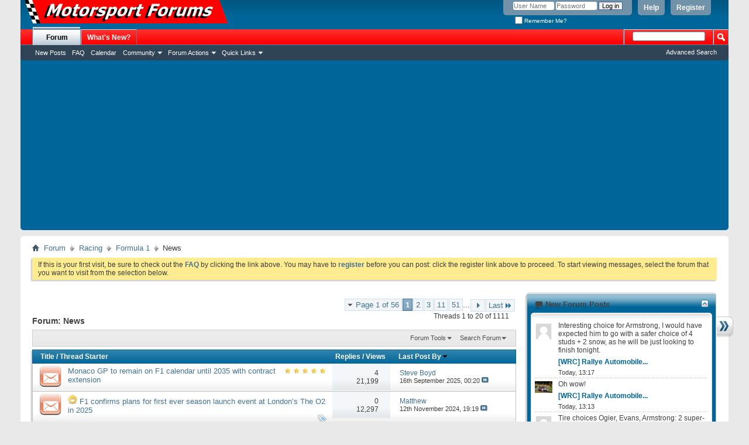

--- FILE ---
content_type: text/html; charset=ISO-8859-1
request_url: https://www.motorsportforums.com/forumdisplay.php?41-News&s=f1c348c6b86a96400cd227fe9814475d
body_size: 19489
content:
<!DOCTYPE html PUBLIC "-//W3C//DTD XHTML 1.0 Transitional//EN" "http://www.w3.org/TR/xhtml1/DTD/xhtml1-transitional.dtd">
<html xmlns="https://www.w3.org/1999/xhtml" dir="ltr" lang="en" id="vbulletin_html">
<head>
	<meta http-equiv="Content-Type" content="text/html; charset=ISO-8859-1" />
<meta id="e_vb_meta_bburl" name="vb_meta_bburl" content="https://www.motorsportforums.com" />
<base href="https://www.motorsportforums.com/" /><!--[if IE]></base><![endif]-->
<meta name="generator" content="vBulletin 4.2.2" />
<meta http-equiv="X-UA-Compatible" content="IE=9" />

	<link rel="Shortcut Icon" href="favicon.ico" type="image/x-icon" />


		<meta name="keywords" content="News, vbulletin,forum,bbs,discussion,bulletin board" />
		<meta name="description" content="" />





<script type="text/javascript">
<!--
	if (typeof YAHOO === 'undefined') // Load ALL YUI Local
	{
		document.write('<script type="text/javascript" src="clientscript/yui/yuiloader-dom-event/yuiloader-dom-event.js?v=422"><\/script>');
		document.write('<script type="text/javascript" src="clientscript/yui/connection/connection-min.js?v=422"><\/script>');
		var yuipath = 'clientscript/yui';
		var yuicombopath = '';
		var remoteyui = false;
	}
	else	// Load Rest of YUI remotely (where possible)
	{
		var yuipath = 'clientscript/yui';
		var yuicombopath = '';
		var remoteyui = true;
		if (!yuicombopath)
		{
			document.write('<script type="text/javascript" src="clientscript/yui/connection/connection-min.js?v=422"><\/script>');
		}
	}
	var SESSIONURL = "s=df351fa7ea25df76af4cee90be7904e3&";
	var SECURITYTOKEN = "guest";
	var IMGDIR_MISC = "images/misc";
	var IMGDIR_BUTTON = "images/buttons";
	var vb_disable_ajax = parseInt("0", 10);
	var SIMPLEVERSION = "422";
	var BBURL = "https://www.motorsportforums.com";
	var LOGGEDIN = 0 > 0 ? true : false;
	var THIS_SCRIPT = "forumdisplay";
	var RELPATH = "forumdisplay.php?41-News";
	var PATHS = {
		forum : "",
		cms   : "",
		blog  : ""
	};
	var AJAXBASEURL = "https://www.motorsportforums.com/";
// -->
</script>
<script type="text/javascript" src="https://www.motorsportforums.com/clientscript/vbulletin-core.js?v=422"></script>





	<link rel="stylesheet" type="text/css" href="css.php?styleid=1&amp;langid=1&amp;d=1581339863&amp;td=ltr&amp;sheet=bbcode.css,editor.css,popupmenu.css,reset-fonts.css,vbulletin.css,vbulletin-chrome.css,vbulletin-formcontrols.css," />

	<!--[if lt IE 8]>
	<link rel="stylesheet" type="text/css" href="css.php?styleid=1&amp;langid=1&amp;d=1581339863&amp;td=ltr&amp;sheet=popupmenu-ie.css,vbulletin-ie.css,vbulletin-chrome-ie.css,vbulletin-formcontrols-ie.css,editor-ie.css" />
	<![endif]-->


        <!-- App Indexing for Google Search -->
        <link href="android-app://com.quoord.tapatalkpro.activity/tapatalk/www.motorsportforums.com%3Flocation%3Dforum%26fid%3D41" rel="alternate" />
        
	<title>News</title>
	
	<script type="text/javascript" src="clientscript/vbulletin_read_marker.js?v=422"></script>
	
	
		<link rel="stylesheet" type="text/css" href="css.php?styleid=1&amp;langid=1&amp;d=1581339863&amp;td=ltr&amp;sheet=toolsmenu.css,forumbits.css,forumdisplay.css,threadlist.css,options.css" />
	

	<!--[if lt IE 8]>
	<script type="text/javascript" src="clientscript/vbulletin-threadlist-ie.js?v=422"></script>
		<link rel="stylesheet" type="text/css" href="css.php?styleid=1&amp;langid=1&amp;d=1581339863&amp;td=ltr&amp;sheet=toolsmenu-ie.css,forumbits-ie.css,forumdisplay-ie.css,threadlist-ie.css,options-ie.css" />
	<![endif]-->
	<link rel="stylesheet" type="text/css" href="css.php?styleid=1&amp;langid=1&amp;d=1581339863&amp;td=ltr&amp;sheet=forumbits.css,forumhome.css,widgets.css,sidebar.css,options.css,tagcloud.css" /><!--[if IE 6]><link rel="stylesheet" type="text/css" href="css.php?styleid=1&amp;langid=1&amp;d=1581339863&amp;td=ltr&amp;sheet=forumbits-ie.css" /><![endif]--><!--[if lt IE 8]><link rel="stylesheet" type="text/css" href="css.php?styleid=1&amp;langid=1&amp;d=1581339863&amp;td=ltr&amp;sheet=forumbits-ie.css,sidebar-ie.css" /><![endif]--><link rel="stylesheet" type="text/css" href="css.php?styleid=1&amp;langid=1&amp;d=1581339863&amp;td=ltr&amp;sheet=additional.css" />

</head>

<body>

<script data-ad-client="ca-pub-4215769602597401" async src="https://pagead2.googlesyndication.com/pagead/js/adsbygoogle.js"></script>

<div class="above_body"> <!-- closing tag is in template navbar -->
<div id="header" class="floatcontainer doc_header">
	<div><a name="top" href="forum.php?s=df351fa7ea25df76af4cee90be7904e3" class="logo-image"><img src="mforums.gif" alt="Motorsport Forums - Powered by vBulletin" /></a></div>
	<div id="toplinks" class="toplinks">
		
			<ul class="nouser">
			
				<li><a href="register.php?s=df351fa7ea25df76af4cee90be7904e3" rel="nofollow">Register</a></li>
			
				<li><a rel="help" href="faq.php?s=df351fa7ea25df76af4cee90be7904e3">Help</a></li>
				<li>
			<script type="text/javascript" src="clientscript/vbulletin_md5.js?v=422"></script>
			<form id="navbar_loginform" action="login.php?s=df351fa7ea25df76af4cee90be7904e3&amp;do=login" method="post" onsubmit="md5hash(vb_login_password, vb_login_md5password, vb_login_md5password_utf, 1)">
				<fieldset id="logindetails" class="logindetails">
					<div>
						<div>
					<input type="text" class="textbox default-value" name="vb_login_username" id="navbar_username" size="10" accesskey="u" tabindex="101" value="User Name" />
					<input type="password" class="textbox" tabindex="102" name="vb_login_password" id="navbar_password" size="10" />
					<input type="text" class="textbox default-value" tabindex="102" name="vb_login_password_hint" id="navbar_password_hint" size="10" value="Password" style="display:none;" />
					<input type="submit" class="loginbutton" tabindex="104" value="Log in" title="Enter your username and password in the boxes provided to login, or click the 'register' button to create a profile for yourself." accesskey="s" />
						</div>
					</div>
				</fieldset>
				<div id="remember" class="remember">
					<label for="cb_cookieuser_navbar"><input type="checkbox" name="cookieuser" value="1" id="cb_cookieuser_navbar" class="cb_cookieuser_navbar" accesskey="c" tabindex="103" /> Remember Me?</label>
				</div>

				<input type="hidden" name="s" value="df351fa7ea25df76af4cee90be7904e3" />
				<input type="hidden" name="securitytoken" value="guest" />
				<input type="hidden" name="do" value="login" />
				<input type="hidden" name="vb_login_md5password" />
				<input type="hidden" name="vb_login_md5password_utf" />
			</form>
			<script type="text/javascript">
			YAHOO.util.Dom.setStyle('navbar_password_hint', "display", "inline");
			YAHOO.util.Dom.setStyle('navbar_password', "display", "none");
			vB_XHTML_Ready.subscribe(function()
			{
			//
				YAHOO.util.Event.on('navbar_username', "focus", navbar_username_focus);
				YAHOO.util.Event.on('navbar_username', "blur", navbar_username_blur);
				YAHOO.util.Event.on('navbar_password_hint', "focus", navbar_password_hint);
				YAHOO.util.Event.on('navbar_password', "blur", navbar_password);
			});
			
			function navbar_username_focus(e)
			{
			//
				var textbox = YAHOO.util.Event.getTarget(e);
				if (textbox.value == 'User Name')
				{
				//
					textbox.value='';
					textbox.style.color='#000000';
				}
			}

			function navbar_username_blur(e)
			{
			//
				var textbox = YAHOO.util.Event.getTarget(e);
				if (textbox.value == '')
				{
				//
					textbox.value='User Name';
					textbox.style.color='#777777';
				}
			}
			
			function navbar_password_hint(e)
			{
			//
				var textbox = YAHOO.util.Event.getTarget(e);
				
				YAHOO.util.Dom.setStyle('navbar_password_hint', "display", "none");
				YAHOO.util.Dom.setStyle('navbar_password', "display", "inline");
				YAHOO.util.Dom.get('navbar_password').focus();
			}

			function navbar_password(e)
			{
			//
				var textbox = YAHOO.util.Event.getTarget(e);
				
				if (textbox.value == '')
				{
					YAHOO.util.Dom.setStyle('navbar_password_hint', "display", "inline");
					YAHOO.util.Dom.setStyle('navbar_password', "display", "none");
				}
			}
			</script>
				</li>
				
			</ul>
		
	</div>
	<div class="ad_global_header">
		
		
	</div>
	<hr />
</div>

<div id="navbar" class="navbar">
	<ul id="navtabs" class="navtabs floatcontainer">
		
		
	
		<li class="selected" id="vbtab_forum">
			<a class="navtab" href="forum.php?s=df351fa7ea25df76af4cee90be7904e3">Forum</a>
		</li>
		
		
			<ul class="floatcontainer">
				
					
						
							<li id="vbflink_newposts"><a href="search.php?s=df351fa7ea25df76af4cee90be7904e3&amp;do=getnew&amp;contenttype=vBForum_Post">New Posts</a></li>
						
					
				
					
						
							<li id="vbflink_faq"><a href="faq.php?s=df351fa7ea25df76af4cee90be7904e3">FAQ</a></li>
						
					
				
					
						
							<li id="vbflink_calendar"><a href="calendar.php?s=df351fa7ea25df76af4cee90be7904e3">Calendar</a></li>
						
					
				
					
						<li class="popupmenu" id="vbmenu_community">
							<a href="javascript://" class="popupctrl">Community</a>
							<ul class="popupbody popuphover">
								
									<li id="vbclink_members"><a href="memberlist.php?s=df351fa7ea25df76af4cee90be7904e3">Member List</a></li>
								
							</ul>
						</li>
					
				
					
						<li class="popupmenu" id="vbmenu_actions">
							<a href="javascript://" class="popupctrl">Forum Actions</a>
							<ul class="popupbody popuphover">
								
									<li id="vbalink_mfr"><a href="forumdisplay.php?s=df351fa7ea25df76af4cee90be7904e3&amp;do=markread&amp;markreadhash=guest">Mark Forums Read</a></li>
								
							</ul>
						</li>
					
				
					
						<li class="popupmenu" id="vbmenu_qlinks">
							<a href="javascript://" class="popupctrl">Quick Links</a>
							<ul class="popupbody popuphover">
								
									<li id="vbqlink_posts"><a href="search.php?s=df351fa7ea25df76af4cee90be7904e3&amp;do=getdaily&amp;contenttype=vBForum_Post">Today's Posts</a></li>
								
									<li id="vbqlink_leaders"><a href="showgroups.php?s=df351fa7ea25df76af4cee90be7904e3">View Site Leaders</a></li>
								
							</ul>
						</li>
					
				
			</ul>
		

	
		<li  id="vbtab_whatsnew">
			<a class="navtab" href="activity.php?s=df351fa7ea25df76af4cee90be7904e3">What's New?</a>
		</li>
		
		

		
	</ul>
	
		<div id="globalsearch" class="globalsearch">
			<form action="search.php?s=df351fa7ea25df76af4cee90be7904e3&amp;do=process" method="post" id="navbar_search" class="navbar_search">
				
				<input type="hidden" name="securitytoken" value="guest" />
				<input type="hidden" name="do" value="process" />
				<span class="textboxcontainer"><span><input type="text" value="" name="query" class="textbox" tabindex="99"/></span></span>
				<span class="buttoncontainer"><span><input type="image" class="searchbutton" src="images/buttons/search.png" name="submit" onclick="document.getElementById('navbar_search').submit;" tabindex="100"/></span></span>
			</form>
			<ul class="navbar_advanced_search">
				<li><a href="search.php?s=df351fa7ea25df76af4cee90be7904e3" accesskey="4">Advanced Search</a></li>
				
			</ul>
		</div>
	
</div>
</div><!-- closing div for above_body -->

<div class="body_wrapper">
<div id="breadcrumb" class="breadcrumb">
	<ul class="floatcontainer">
		<li class="navbithome"><a href="index.php?s=df351fa7ea25df76af4cee90be7904e3" accesskey="1"><img src="images/misc/navbit-home.png" alt="Home" /></a></li>
		
	<li class="navbit"><a href="forum.php?s=df351fa7ea25df76af4cee90be7904e3">Forum</a></li>

	<li class="navbit"><a href="forumdisplay.php?6-Racing&amp;s=df351fa7ea25df76af4cee90be7904e3">Racing</a></li>

	<li class="navbit"><a href="forumdisplay.php?11-Formula-1&amp;s=df351fa7ea25df76af4cee90be7904e3">Formula 1</a></li>

		
	<li class="navbit lastnavbit"><span>News</span></li>

	</ul>
	<hr />
</div>

<!--

<div style="width:728px; margin:0 auto; padding-bottom:1em">
<script type="text/javascript"><!--
google_ad_client = "ca-pub-4215769602597401";
google_ad_host = "ca-host-pub-2606800903002383";
google_ad_width = 728;
google_ad_height = 90;
google_ad_format = "728x90_as";
google_ad_type = "text_image";
google_ad_channel = "";
google_color_border = "";
google_color_bg = "";
google_color_link = "";
google_color_text = "";
google_color_url = "";
google_ui_features = "rc:6";

</script>
<script type="text/javascript"
  src="https://pagead2.googlesyndication.com/pagead/show_ads.js">
</script>
</div>

-->



	<form action="profile.php?do=dismissnotice" method="post" id="notices" class="notices">
		<input type="hidden" name="do" value="dismissnotice" />
		<input type="hidden" name="s" value="s=df351fa7ea25df76af4cee90be7904e3&amp;" />
		<input type="hidden" name="securitytoken" value="guest" />
		<input type="hidden" id="dismiss_notice_hidden" name="dismiss_noticeid" value="" />
		<input type="hidden" name="url" value="" />
		<ol>
			<li class="restore" id="navbar_notice_1">
	
	If this is your first visit, be sure to
		check out the <a href="faq.php?s=df351fa7ea25df76af4cee90be7904e3" target="_blank"><b>FAQ</b></a> by clicking the
		link above. You may have to <a href="register.php?s=df351fa7ea25df76af4cee90be7904e3" target="_blank"><b>register</b></a>
		before you can post: click the register link above to proceed. To start viewing messages,
		select the forum that you want to visit from the selection below.
</li>
		</ol>
	</form>

<div id="content_container"><div id="content">



<div id="above_threadlist" class="above_threadlist">

	
	<div class="threadpagenav">
		<form action="forumdisplay.php?41-News/page51&amp;s=df351fa7ea25df76af4cee90be7904e3" method="get" class="pagination popupmenu nohovermenu">
<input type="hidden" name="f" value="41" /><input type="hidden" name="s" value="df351fa7ea25df76af4cee90be7904e3" />
	
		<span><a href="javascript://" class="popupctrl">Page 1 of 56</a></span>
		
		
		
		<span class="selected"><a href="javascript://" title="Results 1 to 20 of 1,111">1</a></span><span><a href="forumdisplay.php?41-News/page2&amp;s=df351fa7ea25df76af4cee90be7904e3" title="Show results 21 to 40 of 1,111">2</a></span><span><a href="forumdisplay.php?41-News/page3&amp;s=df351fa7ea25df76af4cee90be7904e3" title="Show results 41 to 60 of 1,111">3</a></span><span><a href="forumdisplay.php?41-News/page11&amp;s=df351fa7ea25df76af4cee90be7904e3" title="Show results 201 to 220 of 1,111"><!--+10-->11</a></span><span><a href="forumdisplay.php?41-News/page51&amp;s=df351fa7ea25df76af4cee90be7904e3" title="Show results 1,001 to 1,020 of 1,111"><!--+50-->51</a></span>
		
		<span class="separator">...</span>
		
		
		<span class="prev_next"><a rel="next" href="forumdisplay.php?41-News/page2&amp;s=df351fa7ea25df76af4cee90be7904e3" title="Next Page - Results 21 to 40 of 1,111"><img src="images/pagination/next-right.png" alt="Next" /></a></span>
		
		
		<span class="first_last"><a href="forumdisplay.php?41-News/page56&amp;s=df351fa7ea25df76af4cee90be7904e3" title="Last Page - Results 1,101 to 1,111 of 1,111">Last<img src="images/pagination/last-right.png" alt="Last" /></a></span>
		
	
	<ul class="popupbody popuphover">
		<li class="formsubmit jumptopage"><label>Jump to page: <input type="text" name="page" size="4" /></label> <input type="submit" class="button" value="Go" /></li>
	</ul>
</form>
		<div id="threadpagestats" class="threadpagestats">Threads 1 to 20 of 1111</div>
	</div>
	
</div>
<div id="pagetitle" class="pagetitle">
	<h1>Forum: <span class="forumtitle">News</span></h1>
	
</div>

	
	<div id="above_threadlist_controls" class="above_threadlist_controls toolsmenu">
		<div>
		<ul class="popupgroup forumdisplaypopups" id="forumdisplaypopups">
			<li class="popupmenu nohovermenu" id="forumtools">
				<h6><a href="javascript://" class="popupctrl" rel="nofollow">Forum Tools</a></h6>
				<ul class="popupbody popuphover">
					
						<li>
							<a href="forumdisplay.php?s=df351fa7ea25df76af4cee90be7904e3&amp;do=markread&amp;f=41&amp;markreadhash=guest" rel="nofollow" onclick="return mark_forum_and_threads_read(41);">
								Mark This Forum Read
							</a>
						</li>
						
					<li><a href="forumdisplay.php?11-Formula-1&amp;s=df351fa7ea25df76af4cee90be7904e3" rel="nofollow">View Parent Forum</a></li>
				</ul>
			</li>
                        
			<li class="popupmenu nohovermenu forumsearch menusearch" id="forumsearch">
				<h6><a href="javascript://" class="popupctrl">Search Forum</a></h6>
				<form action="search.php?do=process" method="get">
				<ul class="popupbody popuphover">
					<li>
						<input type="text" class="searchbox" name="q" value="Search..." />
						<input type="submit" class="button" value="Search" />
					</li>
					<li class="formsubmit" id="popupsearch">
						<div class="submitoptions">
							<label><input type="radio" name="showposts" value="0" checked="checked" /> Show Threads</label>
							<label><input type="radio" name="showposts" value="1" /> Show Posts</label>
						</div>
						<div class="advancedsearchlink"><a href="search.php?s=df351fa7ea25df76af4cee90be7904e3&amp;search_type=1&amp;contenttype=vBForum_Post&amp;forumchoice[]=41" rel="nofollow">Advanced Search</a></div>

					</li>
				</ul>
				<input type="hidden" name="s" value="df351fa7ea25df76af4cee90be7904e3" />
				<input type="hidden" name="securitytoken" value="guest" />
				<input type="hidden" name="do" value="process" />
				<input type="hidden" name="contenttype" value="vBForum_Post" />
				<input type="hidden" name="forumchoice[]" value="41" />
				<input type="hidden" name="childforums" value="1" />
				<input type="hidden" name="exactname" value="1" />
				</form>
			</li>
			



		</ul>
			
		</div>
	</div>
	






<div id="threadlist" class="threadlist">
	<form id="thread_inlinemod_form" action="inlinemod.php?forumid=41" method="post">
		<h2 class="hidden">Threads in This Forum</h2>

		<div>
			<div class="threadlisthead table">
				<div>
				<span class="threadinfo">
					<span class="threadtitle">
						<a href="forumdisplay.php?41-News&amp;s=df351fa7ea25df76af4cee90be7904e3&amp;sort=title&amp;order=asc" rel="nofollow">Title</a> /
						<a href="forumdisplay.php?41-News&amp;s=df351fa7ea25df76af4cee90be7904e3&amp;sort=postusername&amp;order=asc" rel="nofollow">Thread Starter</a>
					</span>
				</span>
				

					<span class="threadstats td"><a href="forumdisplay.php?41-News&amp;s=df351fa7ea25df76af4cee90be7904e3&amp;sort=replycount&amp;order=desc" rel="nofollow">Replies</a> / <a href="forumdisplay.php?41-News&amp;s=df351fa7ea25df76af4cee90be7904e3&amp;sort=views&amp;order=desc" rel="nofollow">Views</a></span>
					<span class="threadlastpost td"><a href="forumdisplay.php?41-News&amp;s=df351fa7ea25df76af4cee90be7904e3&amp;sort=lastpost&amp;order=asc" rel="nofollow">Last Post By<img class="sortarrow" src="images/buttons/sortarrow-asc.png" alt="Reverse Sort Order" border="0" /></a></span>
					
				
				</div>
			</div>

			
			
				<ol id="threads" class="threads">
					<li class="threadbit hot" id="thread_45193">
	<div class="rating5 nonsticky">
		<div class="threadinfo" title="Formula 1's Monaco Grand Prix will remain on the calendar until 2035 after signing a fresh four-year contract extension with commercial rightsholder...">
			<!--  status icon block -->
			<a class="threadstatus" rel="vB::AJAX" ></a>

			<!-- title / author block -->
			<div class="inner">
				<h3 class="threadtitle">
                    	

                    

					
                                        
 					
                	<a class="title" href="showthread.php?45193-Monaco-GP-to-remain-on-F1-calendar-until-2035-with-contract-extension&amp;s=df351fa7ea25df76af4cee90be7904e3" id="thread_title_45193">Monaco GP to remain on F1 calendar until 2035 with contract extension</a>
				</h3>

				<div class="threadmeta">				
					<div class="author">
												
						
							<span class="label"> </span>
						
						
						
						<!-- iconinfo -->
						<div class="threaddetails td">
							<div class="threaddetailicons">
								
								
								
								
								
								
							</div>
						</div>
					</div>
					
				</div>

			</div>
		</div>
		
		<!-- threadstats -->
		
		<ul class="threadstats td alt" title="">
			
				<li><a href="misc.php?do=whoposted&amp;t=45193" onclick="who(45193); return false;" class="understate">4</a> </li>
				<li><span class="time">21,199</span></li>
			
			<li class="hidden">Rating5 / 5</li>
		</ul>
							
		<!-- lastpost -->
		<dl class="threadlastpost td">
		
			<dt class="lastpostby hidden">Last Post By</dt>
			<dd><div class="popupmenu memberaction">
	<a class="username offline popupctrl" href="member.php?10479-Steve-Boyd&amp;s=df351fa7ea25df76af4cee90be7904e3" title="Steve Boyd is offline"><strong>Steve Boyd</strong></a>
	<ul class="popupbody popuphover memberaction_body">
		<li class="left">
			<a href="member.php?10479-Steve-Boyd&amp;s=df351fa7ea25df76af4cee90be7904e3" class="siteicon_profile">
				View Profile
			</a>
		</li>
		
		<li class="right">
			<a href="search.php?s=df351fa7ea25df76af4cee90be7904e3&amp;do=finduser&amp;userid=10479&amp;contenttype=vBForum_Post&amp;showposts=1" class="siteicon_forum" rel="nofollow">
				View Forum Posts
			</a>
		</li>
		
		
		<li class="left">
			<a href="private.php?s=df351fa7ea25df76af4cee90be7904e3&amp;do=newpm&amp;u=10479" class="siteicon_message" rel="nofollow">
				Private Message
			</a>
		</li>
		
		
		
		
		
		
		
		<li class="right">
			<a href="https://www.motorsportforums.com/list.php?author/10479-Steve-Boyd&amp;s=df351fa7ea25df76af4cee90be7904e3" class="siteicon_article" rel="nofollow">
				View Articles
			</a>
		</li>
		

		

		
		
	</ul>
</div></dd>
			<dd>16th September 2025, <span class="time">00:20</span>
			<a href="showthread.php?45193-Monaco-GP-to-remain-on-F1-calendar-until-2035-with-contract-extension&amp;s=df351fa7ea25df76af4cee90be7904e3&amp;p=1367763#post1367763" class="lastpostdate understate" title="Go to last post"><img src="images/buttons/lastpost-right.png" alt="Go to last post" /></a>
			</dd>
		
		</dl>

		
		
		
		
	</div>
</li><li class="threadbit hot" id="thread_44923">
	<div class="rating0 nonsticky">
		<div class="threadinfo" title="Formula 1 has announced a groundbreaking season launch event at London’s The O2 – featuring all the teams, their drivers and team bosses, plus top...">
			<!--  status icon block -->
			<a class="threadstatus" rel="vB::AJAX" ></a>

			<!-- title / author block -->
			<div class="inner">
				<h3 class="threadtitle">
                    	

                    
                            <img src="images/icons/icon10.png" alt="Talking" border="0" />
                    

					
                                        
 					
                	<a class="title" href="showthread.php?44923-F1-confirms-plans-for-first-ever-season-launch-event-at-London’s-The-O2-in-2025&amp;s=df351fa7ea25df76af4cee90be7904e3" id="thread_title_44923">F1 confirms plans for first ever season launch event at London’s The O2 in 2025</a>
				</h3>

				<div class="threadmeta">				
					<div class="author">
												
						
							<span class="label"> </span>
						
						
						
						<!-- iconinfo -->
						<div class="threaddetails td">
							<div class="threaddetailicons">
								
									<img src="images/misc/tag.png" alt="formula 1" />
								
								
								
								
								
								
							</div>
						</div>
					</div>
					
				</div>

			</div>
		</div>
		
		<!-- threadstats -->
		
		<ul class="threadstats td alt" title="">
			
				<li><a href="misc.php?do=whoposted&amp;t=44923" onclick="who(44923); return false;" class="understate">0</a> </li>
				<li><span class="time">12,297</span></li>
			
			<li class="hidden">Rating0 / 5</li>
		</ul>
							
		<!-- lastpost -->
		<dl class="threadlastpost td">
		
			<dt class="lastpostby hidden">Last Post By</dt>
			<dd><div class="popupmenu memberaction">
	<a class="username offline popupctrl" href="member.php?28181-Matthew&amp;s=df351fa7ea25df76af4cee90be7904e3" title="Matthew is offline"><strong>Matthew</strong></a>
	<ul class="popupbody popuphover memberaction_body">
		<li class="left">
			<a href="member.php?28181-Matthew&amp;s=df351fa7ea25df76af4cee90be7904e3" class="siteicon_profile">
				View Profile
			</a>
		</li>
		
		<li class="right">
			<a href="search.php?s=df351fa7ea25df76af4cee90be7904e3&amp;do=finduser&amp;userid=28181&amp;contenttype=vBForum_Post&amp;showposts=1" class="siteicon_forum" rel="nofollow">
				View Forum Posts
			</a>
		</li>
		
		
		<li class="left">
			<a href="private.php?s=df351fa7ea25df76af4cee90be7904e3&amp;do=newpm&amp;u=28181" class="siteicon_message" rel="nofollow">
				Private Message
			</a>
		</li>
		
		
		
		
		
		
		
		<li class="right">
			<a href="https://www.motorsportforums.com/list.php?author/28181-Matthew&amp;s=df351fa7ea25df76af4cee90be7904e3" class="siteicon_article" rel="nofollow">
				View Articles
			</a>
		</li>
		

		

		
		
	</ul>
</div></dd>
			<dd>12th November 2024, <span class="time">19:19</span>
			<a href="showthread.php?44923-F1-confirms-plans-for-first-ever-season-launch-event-at-London’s-The-O2-in-2025&amp;s=df351fa7ea25df76af4cee90be7904e3&amp;p=1355639#post1355639" class="lastpostdate understate" title="Go to last post"><img src="images/buttons/lastpost-right.png" alt="Go to last post" /></a>
			</dd>
		
		</dl>

		
		
		
		
	</div>
</li><li class="threadbit hot" id="thread_44912">
	<div class="rating0 nonsticky">
		<div class="threadinfo" title="Formula 1 and American Express have today announced a new multi-year sponsorship that expands Amex’s partnership with the world’s leading motorsport...">
			<!--  status icon block -->
			<a class="threadstatus" rel="vB::AJAX" ></a>

			<!-- title / author block -->
			<div class="inner">
				<h3 class="threadtitle">
                    	

                    

					
                                        
 					
                	<a class="title" href="showthread.php?44912-Formula-1-and-American-Express-announce-new-multi-year-global-sponsorship&amp;s=df351fa7ea25df76af4cee90be7904e3" id="thread_title_44912">Formula 1 and American Express announce new multi-year global sponsorship</a>
				</h3>

				<div class="threadmeta">				
					<div class="author">
												
						
							<span class="label"> </span>
						
						
						
						<!-- iconinfo -->
						<div class="threaddetails td">
							<div class="threaddetailicons">
								
								
								
								
								
								
							</div>
						</div>
					</div>
					
				</div>

			</div>
		</div>
		
		<!-- threadstats -->
		
		<ul class="threadstats td alt" title="">
			
				<li><a href="misc.php?do=whoposted&amp;t=44912" onclick="who(44912); return false;" class="understate">0</a> </li>
				<li><span class="time">16,206</span></li>
			
			<li class="hidden">Rating0 / 5</li>
		</ul>
							
		<!-- lastpost -->
		<dl class="threadlastpost td">
		
			<dt class="lastpostby hidden">Last Post By</dt>
			<dd><div class="popupmenu memberaction">
	<a class="username offline popupctrl" href="member.php?28181-Matthew&amp;s=df351fa7ea25df76af4cee90be7904e3" title="Matthew is offline"><strong>Matthew</strong></a>
	<ul class="popupbody popuphover memberaction_body">
		<li class="left">
			<a href="member.php?28181-Matthew&amp;s=df351fa7ea25df76af4cee90be7904e3" class="siteicon_profile">
				View Profile
			</a>
		</li>
		
		<li class="right">
			<a href="search.php?s=df351fa7ea25df76af4cee90be7904e3&amp;do=finduser&amp;userid=28181&amp;contenttype=vBForum_Post&amp;showposts=1" class="siteicon_forum" rel="nofollow">
				View Forum Posts
			</a>
		</li>
		
		
		<li class="left">
			<a href="private.php?s=df351fa7ea25df76af4cee90be7904e3&amp;do=newpm&amp;u=28181" class="siteicon_message" rel="nofollow">
				Private Message
			</a>
		</li>
		
		
		
		
		
		
		
		<li class="right">
			<a href="https://www.motorsportforums.com/list.php?author/28181-Matthew&amp;s=df351fa7ea25df76af4cee90be7904e3" class="siteicon_article" rel="nofollow">
				View Articles
			</a>
		</li>
		

		

		
		
	</ul>
</div></dd>
			<dd>23rd October 2024, <span class="time">19:30</span>
			<a href="showthread.php?44912-Formula-1-and-American-Express-announce-new-multi-year-global-sponsorship&amp;s=df351fa7ea25df76af4cee90be7904e3&amp;p=1355167#post1355167" class="lastpostdate understate" title="Go to last post"><img src="images/buttons/lastpost-right.png" alt="Go to last post" /></a>
			</dd>
		
		</dl>

		
		
		
		
	</div>
</li><li class="threadbit hot" id="thread_44168">
	<div class="rating0 nonsticky">
		<div class="threadinfo" title="Toyota are returning to Formula 1 for the first time since 2009 after signing a technical partnership with the Haas F1 Team that begins immediately....">
			<!--  status icon block -->
			<a class="threadstatus" rel="vB::AJAX" ></a>

			<!-- title / author block -->
			<div class="inner">
				<h3 class="threadtitle">
                    	

                    

					
                                        
 					
                	<a class="title" href="showthread.php?44168-Toyota-return-to-F1-as-they-sign-multi-year-technical-partnership-with-Haas&amp;s=df351fa7ea25df76af4cee90be7904e3" id="thread_title_44168">Toyota return to F1 as they sign multi-year technical partnership with Haas</a>
				</h3>

				<div class="threadmeta">				
					<div class="author">
												
						
							<span class="label"> </span>
						
						
						
						<!-- iconinfo -->
						<div class="threaddetails td">
							<div class="threaddetailicons">
								
								
								
								
								
								
							</div>
						</div>
					</div>
					
				</div>

			</div>
		</div>
		
		<!-- threadstats -->
		
		<ul class="threadstats td alt" title="">
			
				<li><a href="misc.php?do=whoposted&amp;t=44168" onclick="who(44168); return false;" class="understate">0</a> </li>
				<li><span class="time">9,105</span></li>
			
			<li class="hidden">Rating0 / 5</li>
		</ul>
							
		<!-- lastpost -->
		<dl class="threadlastpost td">
		
			<dt class="lastpostby hidden">Last Post By</dt>
			<dd><div class="popupmenu memberaction">
	<a class="username offline popupctrl" href="member.php?28181-Matthew&amp;s=df351fa7ea25df76af4cee90be7904e3" title="Matthew is offline"><strong>Matthew</strong></a>
	<ul class="popupbody popuphover memberaction_body">
		<li class="left">
			<a href="member.php?28181-Matthew&amp;s=df351fa7ea25df76af4cee90be7904e3" class="siteicon_profile">
				View Profile
			</a>
		</li>
		
		<li class="right">
			<a href="search.php?s=df351fa7ea25df76af4cee90be7904e3&amp;do=finduser&amp;userid=28181&amp;contenttype=vBForum_Post&amp;showposts=1" class="siteicon_forum" rel="nofollow">
				View Forum Posts
			</a>
		</li>
		
		
		<li class="left">
			<a href="private.php?s=df351fa7ea25df76af4cee90be7904e3&amp;do=newpm&amp;u=28181" class="siteicon_message" rel="nofollow">
				Private Message
			</a>
		</li>
		
		
		
		
		
		
		
		<li class="right">
			<a href="https://www.motorsportforums.com/list.php?author/28181-Matthew&amp;s=df351fa7ea25df76af4cee90be7904e3" class="siteicon_article" rel="nofollow">
				View Articles
			</a>
		</li>
		

		

		
		
	</ul>
</div></dd>
			<dd>12th October 2024, <span class="time">20:17</span>
			<a href="showthread.php?44168-Toyota-return-to-F1-as-they-sign-multi-year-technical-partnership-with-Haas&amp;s=df351fa7ea25df76af4cee90be7904e3&amp;p=1353535#post1353535" class="lastpostdate understate" title="Go to last post"><img src="images/buttons/lastpost-right.png" alt="Go to last post" /></a>
			</dd>
		
		</dl>

		
		
		
		
	</div>
</li><li class="threadbit hot" id="thread_44154">
	<div class="rating0 nonsticky">
		<div class="threadinfo" title="Max Verstappen reportedly ‘wants to leave Red Bull as soon as possible’ and could even take a sabbatical to assess his options for the future. 
...">
			<!--  status icon block -->
			<a class="threadstatus" rel="vB::AJAX" ></a>

			<!-- title / author block -->
			<div class="inner">
				<h3 class="threadtitle">
                    	

                    
                            <img src="images/icons/icon5.png" alt="Question" border="0" />
                    

					
                                        
 					
                	<a class="title" href="showthread.php?44154-Max-Verstappen-reportedly-‘wants-to-leave-Red-Bull’-with-drastic-action-not-ruled-out&amp;s=df351fa7ea25df76af4cee90be7904e3" id="thread_title_44154">Max Verstappen reportedly ‘wants to leave Red Bull’ with drastic action not ruled out</a>
				</h3>

				<div class="threadmeta">				
					<div class="author">
												
						
							<span class="label"> </span>
						
						
						
						<!-- iconinfo -->
						<div class="threaddetails td">
							<div class="threaddetailicons">
								
								
								
								
								
								
							</div>
						</div>
					</div>
					
				</div>

			</div>
		</div>
		
		<!-- threadstats -->
		
		<ul class="threadstats td alt" title="">
			
				<li><a href="misc.php?do=whoposted&amp;t=44154" onclick="who(44154); return false;" class="understate">1</a> </li>
				<li><span class="time">9,337</span></li>
			
			<li class="hidden">Rating0 / 5</li>
		</ul>
							
		<!-- lastpost -->
		<dl class="threadlastpost td">
		
			<dt class="lastpostby hidden">Last Post By</dt>
			<dd><div class="popupmenu memberaction">
	<a class="username offline popupctrl" href="member.php?10479-Steve-Boyd&amp;s=df351fa7ea25df76af4cee90be7904e3" title="Steve Boyd is offline"><strong>Steve Boyd</strong></a>
	<ul class="popupbody popuphover memberaction_body">
		<li class="left">
			<a href="member.php?10479-Steve-Boyd&amp;s=df351fa7ea25df76af4cee90be7904e3" class="siteicon_profile">
				View Profile
			</a>
		</li>
		
		<li class="right">
			<a href="search.php?s=df351fa7ea25df76af4cee90be7904e3&amp;do=finduser&amp;userid=10479&amp;contenttype=vBForum_Post&amp;showposts=1" class="siteicon_forum" rel="nofollow">
				View Forum Posts
			</a>
		</li>
		
		
		<li class="left">
			<a href="private.php?s=df351fa7ea25df76af4cee90be7904e3&amp;do=newpm&amp;u=10479" class="siteicon_message" rel="nofollow">
				Private Message
			</a>
		</li>
		
		
		
		
		
		
		
		<li class="right">
			<a href="https://www.motorsportforums.com/list.php?author/10479-Steve-Boyd&amp;s=df351fa7ea25df76af4cee90be7904e3" class="siteicon_article" rel="nofollow">
				View Articles
			</a>
		</li>
		

		

		
		
	</ul>
</div></dd>
			<dd>20th September 2024, <span class="time">01:34</span>
			<a href="showthread.php?44154-Max-Verstappen-reportedly-‘wants-to-leave-Red-Bull’-with-drastic-action-not-ruled-out&amp;s=df351fa7ea25df76af4cee90be7904e3&amp;p=1352506#post1352506" class="lastpostdate understate" title="Go to last post"><img src="images/buttons/lastpost-right.png" alt="Go to last post" /></a>
			</dd>
		
		</dl>

		
		
		
		
	</div>
</li><li class="threadbit hot" id="thread_44023">
	<div class="rating5 nonsticky">
		<div class="threadinfo" title="">
			<!--  status icon block -->
			<a class="threadstatus" rel="vB::AJAX" ></a>

			<!-- title / author block -->
			<div class="inner">
				<h3 class="threadtitle">
                    	

                    

					
                                        
 					
                	<a class="title" href="showthread.php?44023-FIA-and-Formula-1-have-released-the-F1-2025-calendar&amp;s=df351fa7ea25df76af4cee90be7904e3" id="thread_title_44023">FIA and Formula 1 have released the F1 2025 calendar</a>
				</h3>

				<div class="threadmeta">				
					<div class="author">
												
						
							<span class="label"> </span>
						
						
						
						<!-- iconinfo -->
						<div class="threaddetails td">
							<div class="threaddetailicons">
								
									<img src="images/misc/tag.png" alt="f1 2025, formula 1" />
								
								
								
								
								
								
							</div>
						</div>
					</div>
					
				</div>

			</div>
		</div>
		
		<!-- threadstats -->
		
		<ul class="threadstats td alt" title="">
			
				<li><a href="misc.php?do=whoposted&amp;t=44023" onclick="who(44023); return false;" class="understate">1</a> </li>
				<li><span class="time">41,547</span></li>
			
			<li class="hidden">Rating5 / 5</li>
		</ul>
							
		<!-- lastpost -->
		<dl class="threadlastpost td">
		
			<dt class="lastpostby hidden">Last Post By</dt>
			<dd><div class="popupmenu memberaction">
	<a class="username offline popupctrl" href="member.php?28181-Matthew&amp;s=df351fa7ea25df76af4cee90be7904e3" title="Matthew is offline"><strong>Matthew</strong></a>
	<ul class="popupbody popuphover memberaction_body">
		<li class="left">
			<a href="member.php?28181-Matthew&amp;s=df351fa7ea25df76af4cee90be7904e3" class="siteicon_profile">
				View Profile
			</a>
		</li>
		
		<li class="right">
			<a href="search.php?s=df351fa7ea25df76af4cee90be7904e3&amp;do=finduser&amp;userid=28181&amp;contenttype=vBForum_Post&amp;showposts=1" class="siteicon_forum" rel="nofollow">
				View Forum Posts
			</a>
		</li>
		
		
		<li class="left">
			<a href="private.php?s=df351fa7ea25df76af4cee90be7904e3&amp;do=newpm&amp;u=28181" class="siteicon_message" rel="nofollow">
				Private Message
			</a>
		</li>
		
		
		
		
		
		
		
		<li class="right">
			<a href="https://www.motorsportforums.com/list.php?author/28181-Matthew&amp;s=df351fa7ea25df76af4cee90be7904e3" class="siteicon_article" rel="nofollow">
				View Articles
			</a>
		</li>
		

		

		
		
	</ul>
</div></dd>
			<dd>14th July 2024, <span class="time">21:42</span>
			<a href="showthread.php?44023-FIA-and-Formula-1-have-released-the-F1-2025-calendar&amp;s=df351fa7ea25df76af4cee90be7904e3&amp;p=1348451#post1348451" class="lastpostdate understate" title="Go to last post"><img src="images/buttons/lastpost-right.png" alt="Go to last post" /></a>
			</dd>
		
		</dl>

		
		
		
		
	</div>
</li><li class="threadbit hot" id="thread_43931">
	<div class="rating0 nonsticky">
		<div class="threadinfo" title="Formula One has announced that the capital city of Madrid will join the sport's calendar from 2026 and will host the Spanish Grand Prix that year in...">
			<!--  status icon block -->
			<a class="threadstatus" rel="vB::AJAX" ></a>

			<!-- title / author block -->
			<div class="inner">
				<h3 class="threadtitle">
                    	

                    
                            <img src="images/icons/icon4.png" alt="Exclamation" border="0" />
                    

					
                                        
 					
                	<a class="title" href="showthread.php?43931-F1-confirms-Madrid-to-join-calendar-host-Spanish-Grand-Prix-from-2026&amp;s=df351fa7ea25df76af4cee90be7904e3" id="thread_title_43931">F1 confirms Madrid to join calendar, host Spanish Grand Prix from 2026</a>
				</h3>

				<div class="threadmeta">				
					<div class="author">
												
						
							<span class="label"> </span>
						
						
						
						<!-- iconinfo -->
						<div class="threaddetails td">
							<div class="threaddetailicons">
								
									<img src="images/misc/tag.png" alt="f1 2026, formula one, madrid f1, spanish gp" />
								
								
								
								
								
								
							</div>
						</div>
					</div>
					
				</div>

			</div>
		</div>
		
		<!-- threadstats -->
		
		<ul class="threadstats td alt" title="">
			
				<li><a href="misc.php?do=whoposted&amp;t=43931" onclick="who(43931); return false;" class="understate">1</a> </li>
				<li><span class="time">16,618</span></li>
			
			<li class="hidden">Rating0 / 5</li>
		</ul>
							
		<!-- lastpost -->
		<dl class="threadlastpost td">
		
			<dt class="lastpostby hidden">Last Post By</dt>
			<dd><div class="popupmenu memberaction">
	<a class="username offline popupctrl" href="member.php?28332-MarkintheShwa&amp;s=df351fa7ea25df76af4cee90be7904e3" title="MarkintheShwa is offline"><strong>MarkintheShwa</strong></a>
	<ul class="popupbody popuphover memberaction_body">
		<li class="left">
			<a href="member.php?28332-MarkintheShwa&amp;s=df351fa7ea25df76af4cee90be7904e3" class="siteicon_profile">
				View Profile
			</a>
		</li>
		
		<li class="right">
			<a href="search.php?s=df351fa7ea25df76af4cee90be7904e3&amp;do=finduser&amp;userid=28332&amp;contenttype=vBForum_Post&amp;showposts=1" class="siteicon_forum" rel="nofollow">
				View Forum Posts
			</a>
		</li>
		
		
		<li class="left">
			<a href="private.php?s=df351fa7ea25df76af4cee90be7904e3&amp;do=newpm&amp;u=28332" class="siteicon_message" rel="nofollow">
				Private Message
			</a>
		</li>
		
		
		
		
		
		
		
		<li class="right">
			<a href="https://www.motorsportforums.com/list.php?author/28332-MarkintheShwa&amp;s=df351fa7ea25df76af4cee90be7904e3" class="siteicon_article" rel="nofollow">
				View Articles
			</a>
		</li>
		

		

		
		
	</ul>
</div></dd>
			<dd>21st March 2024, <span class="time">15:33</span>
			<a href="showthread.php?43931-F1-confirms-Madrid-to-join-calendar-host-Spanish-Grand-Prix-from-2026&amp;s=df351fa7ea25df76af4cee90be7904e3&amp;p=1342483#post1342483" class="lastpostdate understate" title="Go to last post"><img src="images/buttons/lastpost-right.png" alt="Go to last post" /></a>
			</dd>
		
		</dl>

		
		
		
		
	</div>
</li><li class="threadbit hot" id="thread_43866">
	<div class="rating0 nonsticky">
		<div class="threadinfo" title="Indianapolis 500 winner, two-time CART champion and McLaren Formula 1 advisor Gil de Ferran has died aged 56. 
...">
			<!--  status icon block -->
			<a class="threadstatus" rel="vB::AJAX" ></a>

			<!-- title / author block -->
			<div class="inner">
				<h3 class="threadtitle">
                    	

                    
                            <img src="images/icons/icon9.png" alt="Unhappy" border="0" />
                    

					
                                        
 					
                	<a class="title" href="showthread.php?43866-IndyCar-legend-and-ex-F1-team-boss-de-Ferran-dies-aged-56&amp;s=df351fa7ea25df76af4cee90be7904e3" id="thread_title_43866">IndyCar legend and ex-F1 team boss de Ferran dies aged 56</a>
				</h3>

				<div class="threadmeta">				
					<div class="author">
												
						
							<span class="label"> </span>
						
						
						
						<!-- iconinfo -->
						<div class="threaddetails td">
							<div class="threaddetailicons">
								
								
								
								
								
								
							</div>
						</div>
					</div>
					
				</div>

			</div>
		</div>
		
		<!-- threadstats -->
		
		<ul class="threadstats td alt" title="">
			
				<li><a href="misc.php?do=whoposted&amp;t=43866" onclick="who(43866); return false;" class="understate">0</a> </li>
				<li><span class="time">12,452</span></li>
			
			<li class="hidden">Rating0 / 5</li>
		</ul>
							
		<!-- lastpost -->
		<dl class="threadlastpost td">
		
			<dt class="lastpostby hidden">Last Post By</dt>
			<dd><div class="popupmenu memberaction">
	<a class="username offline popupctrl" href="member.php?28181-Matthew&amp;s=df351fa7ea25df76af4cee90be7904e3" title="Matthew is offline"><strong>Matthew</strong></a>
	<ul class="popupbody popuphover memberaction_body">
		<li class="left">
			<a href="member.php?28181-Matthew&amp;s=df351fa7ea25df76af4cee90be7904e3" class="siteicon_profile">
				View Profile
			</a>
		</li>
		
		<li class="right">
			<a href="search.php?s=df351fa7ea25df76af4cee90be7904e3&amp;do=finduser&amp;userid=28181&amp;contenttype=vBForum_Post&amp;showposts=1" class="siteicon_forum" rel="nofollow">
				View Forum Posts
			</a>
		</li>
		
		
		<li class="left">
			<a href="private.php?s=df351fa7ea25df76af4cee90be7904e3&amp;do=newpm&amp;u=28181" class="siteicon_message" rel="nofollow">
				Private Message
			</a>
		</li>
		
		
		
		
		
		
		
		<li class="right">
			<a href="https://www.motorsportforums.com/list.php?author/28181-Matthew&amp;s=df351fa7ea25df76af4cee90be7904e3" class="siteicon_article" rel="nofollow">
				View Articles
			</a>
		</li>
		

		

		
		
	</ul>
</div></dd>
			<dd>30th December 2023, <span class="time">19:25</span>
			<a href="showthread.php?43866-IndyCar-legend-and-ex-F1-team-boss-de-Ferran-dies-aged-56&amp;s=df351fa7ea25df76af4cee90be7904e3&amp;p=1337360#post1337360" class="lastpostdate understate" title="Go to last post"><img src="images/buttons/lastpost-right.png" alt="Go to last post" /></a>
			</dd>
		
		</dl>

		
		
		
		
	</div>
</li><li class="threadbit hot" id="thread_43821">
	<div class="rating0 nonsticky">
		<div class="threadinfo" title="Sauber will be rebranded as Stake F1 Team Kick Sauber for the 2024 Formula 1 campaign, following the departure of their title sponsor Alfa Romeo. 
...">
			<!--  status icon block -->
			<a class="threadstatus" rel="vB::AJAX" ></a>

			<!-- title / author block -->
			<div class="inner">
				<h3 class="threadtitle">
                    	

                    
                            <img src="images/icons/icon14.png" alt="" border="0" />
                    

					
                                        
 					
                	<a class="title" href="showthread.php?43821-Sauber-s-new-team-name-unveiled-after-departure-of-Alfa-Romeo-as-title-sponsor&amp;s=df351fa7ea25df76af4cee90be7904e3" id="thread_title_43821">Sauber's new team name unveiled after departure of Alfa Romeo as title sponsor</a>
				</h3>

				<div class="threadmeta">				
					<div class="author">
												
						
							<span class="label"> </span>
						
						
						
						<!-- iconinfo -->
						<div class="threaddetails td">
							<div class="threaddetailicons">
								
									<img src="images/misc/tag.png" alt="formula 1, formula one, sauber f1" />
								
								
								
								
								
								
							</div>
						</div>
					</div>
					
				</div>

			</div>
		</div>
		
		<!-- threadstats -->
		
		<ul class="threadstats td alt" title="">
			
				<li><a href="misc.php?do=whoposted&amp;t=43821" onclick="who(43821); return false;" class="understate">0</a> </li>
				<li><span class="time">14,185</span></li>
			
			<li class="hidden">Rating0 / 5</li>
		</ul>
							
		<!-- lastpost -->
		<dl class="threadlastpost td">
		
			<dt class="lastpostby hidden">Last Post By</dt>
			<dd><div class="popupmenu memberaction">
	<a class="username offline popupctrl" href="member.php?28181-Matthew&amp;s=df351fa7ea25df76af4cee90be7904e3" title="Matthew is offline"><strong>Matthew</strong></a>
	<ul class="popupbody popuphover memberaction_body">
		<li class="left">
			<a href="member.php?28181-Matthew&amp;s=df351fa7ea25df76af4cee90be7904e3" class="siteicon_profile">
				View Profile
			</a>
		</li>
		
		<li class="right">
			<a href="search.php?s=df351fa7ea25df76af4cee90be7904e3&amp;do=finduser&amp;userid=28181&amp;contenttype=vBForum_Post&amp;showposts=1" class="siteicon_forum" rel="nofollow">
				View Forum Posts
			</a>
		</li>
		
		
		<li class="left">
			<a href="private.php?s=df351fa7ea25df76af4cee90be7904e3&amp;do=newpm&amp;u=28181" class="siteicon_message" rel="nofollow">
				Private Message
			</a>
		</li>
		
		
		
		
		
		
		
		<li class="right">
			<a href="https://www.motorsportforums.com/list.php?author/28181-Matthew&amp;s=df351fa7ea25df76af4cee90be7904e3" class="siteicon_article" rel="nofollow">
				View Articles
			</a>
		</li>
		

		

		
		
	</ul>
</div></dd>
			<dd>16th December 2023, <span class="time">19:40</span>
			<a href="showthread.php?43821-Sauber-s-new-team-name-unveiled-after-departure-of-Alfa-Romeo-as-title-sponsor&amp;s=df351fa7ea25df76af4cee90be7904e3&amp;p=1336910#post1336910" class="lastpostdate understate" title="Go to last post"><img src="images/buttons/lastpost-right.png" alt="Go to last post" /></a>
			</dd>
		
		</dl>

		
		
		
		
	</div>
</li><li class="threadbit hot" id="thread_43732">
	<div class="rating0 nonsticky">
		<div class="threadinfo" title="The CEO of Formula One’s owners Liberty Media, Greg Maffei, has issued an apology for the disruption brought to Las Vegas, after workers expressed...">
			<!--  status icon block -->
			<a class="threadstatus" rel="vB::AJAX" ></a>

			<!-- title / author block -->
			<div class="inner">
				<h3 class="threadtitle">
                    	

                    
                            <img src="images/icons/icon11.png" alt="Red face" border="0" />
                    

					
                                        
 					
                	<a class="title" href="showthread.php?43732-F1-apologises-to-Las-Vegas-for-disruption-caused-by-new-night-race&amp;s=df351fa7ea25df76af4cee90be7904e3" id="thread_title_43732">F1 apologises to Las Vegas for disruption caused by new night race</a>
				</h3>

				<div class="threadmeta">				
					<div class="author">
												
						
							<span class="label"> </span>
						
						
						
						<!-- iconinfo -->
						<div class="threaddetails td">
							<div class="threaddetailicons">
								
									<img src="images/misc/tag.png" alt="formula 1, las vegas gp" />
								
								
								
								
								
								
							</div>
						</div>
					</div>
					
				</div>

			</div>
		</div>
		
		<!-- threadstats -->
		
		<ul class="threadstats td alt" title="">
			
				<li><a href="misc.php?do=whoposted&amp;t=43732" onclick="who(43732); return false;" class="understate">0</a> </li>
				<li><span class="time">11,724</span></li>
			
			<li class="hidden">Rating0 / 5</li>
		</ul>
							
		<!-- lastpost -->
		<dl class="threadlastpost td">
		
			<dt class="lastpostby hidden">Last Post By</dt>
			<dd><div class="popupmenu memberaction">
	<a class="username offline popupctrl" href="member.php?28181-Matthew&amp;s=df351fa7ea25df76af4cee90be7904e3" title="Matthew is offline"><strong>Matthew</strong></a>
	<ul class="popupbody popuphover memberaction_body">
		<li class="left">
			<a href="member.php?28181-Matthew&amp;s=df351fa7ea25df76af4cee90be7904e3" class="siteicon_profile">
				View Profile
			</a>
		</li>
		
		<li class="right">
			<a href="search.php?s=df351fa7ea25df76af4cee90be7904e3&amp;do=finduser&amp;userid=28181&amp;contenttype=vBForum_Post&amp;showposts=1" class="siteicon_forum" rel="nofollow">
				View Forum Posts
			</a>
		</li>
		
		
		<li class="left">
			<a href="private.php?s=df351fa7ea25df76af4cee90be7904e3&amp;do=newpm&amp;u=28181" class="siteicon_message" rel="nofollow">
				Private Message
			</a>
		</li>
		
		
		
		
		
		
		
		<li class="right">
			<a href="https://www.motorsportforums.com/list.php?author/28181-Matthew&amp;s=df351fa7ea25df76af4cee90be7904e3" class="siteicon_article" rel="nofollow">
				View Articles
			</a>
		</li>
		

		

		
		
	</ul>
</div></dd>
			<dd>14th November 2023, <span class="time">09:38</span>
			<a href="showthread.php?43732-F1-apologises-to-Las-Vegas-for-disruption-caused-by-new-night-race&amp;s=df351fa7ea25df76af4cee90be7904e3&amp;p=1335221#post1335221" class="lastpostdate understate" title="Go to last post"><img src="images/buttons/lastpost-right.png" alt="Go to last post" /></a>
			</dd>
		
		</dl>

		
		
		
		
	</div>
</li><li class="threadbit hot" id="thread_43710">
	<div class="rating0 nonsticky">
		<div class="threadinfo" title="How this resignation is going to affect Mercedes F1 team in the 2024 season?">
			<!--  status icon block -->
			<a class="threadstatus" rel="vB::AJAX" ></a>

			<!-- title / author block -->
			<div class="inner">
				<h3 class="threadtitle">
                    	

                    
                            <img src="images/icons/icon10.png" alt="Talking" border="0" />
                    

					
                                        
 					
                	<a class="title" href="showthread.php?43710-Mercedes-F1-CTO-quot-Mike-Elliott-quot-has-resigned-from-his-role&amp;s=df351fa7ea25df76af4cee90be7904e3" id="thread_title_43710">Mercedes F1 CTO &quot;Mike Elliott&quot; has resigned from his role.</a>
				</h3>

				<div class="threadmeta">				
					<div class="author">
												
						
							<span class="label"> </span>
						
						
						
						<!-- iconinfo -->
						<div class="threaddetails td">
							<div class="threaddetailicons">
								
									<img src="images/misc/tag.png" alt="formula 1, mercedes f1, mike elliott" />
								
								
								
								
								
								
							</div>
						</div>
					</div>
					
				</div>

			</div>
		</div>
		
		<!-- threadstats -->
		
		<ul class="threadstats td alt" title="">
			
				<li><a href="misc.php?do=whoposted&amp;t=43710" onclick="who(43710); return false;" class="understate">1</a> </li>
				<li><span class="time">15,684</span></li>
			
			<li class="hidden">Rating0 / 5</li>
		</ul>
							
		<!-- lastpost -->
		<dl class="threadlastpost td">
		
			<dt class="lastpostby hidden">Last Post By</dt>
			<dd><div class="popupmenu memberaction">
	<a class="username offline popupctrl" href="member.php?2685-airshifter&amp;s=df351fa7ea25df76af4cee90be7904e3" title="airshifter is offline"><strong>airshifter</strong></a>
	<ul class="popupbody popuphover memberaction_body">
		<li class="left">
			<a href="member.php?2685-airshifter&amp;s=df351fa7ea25df76af4cee90be7904e3" class="siteicon_profile">
				View Profile
			</a>
		</li>
		
		<li class="right">
			<a href="search.php?s=df351fa7ea25df76af4cee90be7904e3&amp;do=finduser&amp;userid=2685&amp;contenttype=vBForum_Post&amp;showposts=1" class="siteicon_forum" rel="nofollow">
				View Forum Posts
			</a>
		</li>
		
		
		<li class="left">
			<a href="private.php?s=df351fa7ea25df76af4cee90be7904e3&amp;do=newpm&amp;u=2685" class="siteicon_message" rel="nofollow">
				Private Message
			</a>
		</li>
		
		
		
		
		
		
		
		<li class="right">
			<a href="https://www.motorsportforums.com/list.php?author/2685-airshifter&amp;s=df351fa7ea25df76af4cee90be7904e3" class="siteicon_article" rel="nofollow">
				View Articles
			</a>
		</li>
		

		

		
		
	</ul>
</div></dd>
			<dd>2nd November 2023, <span class="time">00:28</span>
			<a href="showthread.php?43710-Mercedes-F1-CTO-quot-Mike-Elliott-quot-has-resigned-from-his-role&amp;s=df351fa7ea25df76af4cee90be7904e3&amp;p=1334810#post1334810" class="lastpostdate understate" title="Go to last post"><img src="images/buttons/lastpost-right.png" alt="Go to last post" /></a>
			</dd>
		
		</dl>

		
		
		
		
	</div>
</li><li class="threadbit hot" id="thread_35675">
	<div class="rating5 nonsticky">
		<div class="threadinfo" title="http://www.bbc.com/sport/live/formula1/32541646 
 
Three dead after car drives into crowd at F1 event in Graz 
 
Posted at 15:13 
 
 
At least three...">
			<!--  status icon block -->
			<a class="threadstatus" rel="vB::AJAX" ></a>

			<!-- title / author block -->
			<div class="inner">
				<h3 class="threadtitle">
                    	

                    

					
                                        
 					
                	<a class="title" href="showthread.php?35675-Breaking-news&amp;s=df351fa7ea25df76af4cee90be7904e3" id="thread_title_35675">Breaking news</a>
				</h3>

				<div class="threadmeta">				
					<div class="author">
												
						
							<span class="label"> </span>
						
						
						
						<!-- iconinfo -->
						<div class="threaddetails td">
							<div class="threaddetailicons">
								
								
								
								
								
								
							</div>
						</div>
					</div>
					
				</div>

			</div>
		</div>
		
		<!-- threadstats -->
		
		<ul class="threadstats td alt" title="">
			
				<li><a href="misc.php?do=whoposted&amp;t=35675" onclick="who(35675); return false;" class="understate">1</a> </li>
				<li><span class="time">58,719</span></li>
			
			<li class="hidden">Rating5 / 5</li>
		</ul>
							
		<!-- lastpost -->
		<dl class="threadlastpost td">
		
			<dt class="lastpostby hidden">Last Post By</dt>
			<dd><div class="popupmenu memberaction">
	<a class="username offline popupctrl" href="member.php?1521-AAReagles&amp;s=df351fa7ea25df76af4cee90be7904e3" title="AAReagles is offline"><strong>AAReagles</strong></a>
	<ul class="popupbody popuphover memberaction_body">
		<li class="left">
			<a href="member.php?1521-AAReagles&amp;s=df351fa7ea25df76af4cee90be7904e3" class="siteicon_profile">
				View Profile
			</a>
		</li>
		
		<li class="right">
			<a href="search.php?s=df351fa7ea25df76af4cee90be7904e3&amp;do=finduser&amp;userid=1521&amp;contenttype=vBForum_Post&amp;showposts=1" class="siteicon_forum" rel="nofollow">
				View Forum Posts
			</a>
		</li>
		
		
		<li class="left">
			<a href="private.php?s=df351fa7ea25df76af4cee90be7904e3&amp;do=newpm&amp;u=1521" class="siteicon_message" rel="nofollow">
				Private Message
			</a>
		</li>
		
		
		
		
		
		
		
		<li class="right">
			<a href="https://www.motorsportforums.com/list.php?author/1521-AAReagles&amp;s=df351fa7ea25df76af4cee90be7904e3" class="siteicon_article" rel="nofollow">
				View Articles
			</a>
		</li>
		

		

		
		
	</ul>
</div></dd>
			<dd>21st June 2015, <span class="time">19:49</span>
			<a href="showthread.php?35675-Breaking-news&amp;s=df351fa7ea25df76af4cee90be7904e3&amp;p=1056569#post1056569" class="lastpostdate understate" title="Go to last post"><img src="images/buttons/lastpost-right.png" alt="Go to last post" /></a>
			</dd>
		
		</dl>

		
		
		
		
	</div>
</li><li class="threadbit hot" id="thread_34281">
	<div class="rating0 nonsticky">
		<div class="threadinfo" title="&#13;        &#13;        &#13;                &#13;                &#13;                Pirelli achieved all they set out to accomplish in the demonstration of a...">
			<!--  status icon block -->
			<a class="threadstatus" rel="vB::AJAX" ></a>

			<!-- title / author block -->
			<div class="inner">
				<h3 class="threadtitle">
                    	

                    
                            <img src="images/icons/icon1.png" alt="Post" border="0" />
                    

					
                                        
 					
                	<a class="title" href="showthread.php?34281-Pirelli-18-inch-tyre-trial-met-all-objectives&amp;s=df351fa7ea25df76af4cee90be7904e3" id="thread_title_34281">Pirelli: 18-inch tyre trial met all objectives</a>
				</h3>

				<div class="threadmeta">				
					<div class="author">
												
						
							<span class="label"> </span>
						
						
						
						<!-- iconinfo -->
						<div class="threaddetails td">
							<div class="threaddetailicons">
								
								
								
								
								
								
							</div>
						</div>
					</div>
					
				</div>

			</div>
		</div>
		
		<!-- threadstats -->
		
		<ul class="threadstats td alt" title="">
			
				<li><a href="misc.php?do=whoposted&amp;t=34281" onclick="who(34281); return false;" class="understate">1</a> </li>
				<li><span class="time">34,291</span></li>
			
			<li class="hidden">Rating0 / 5</li>
		</ul>
							
		<!-- lastpost -->
		<dl class="threadlastpost td">
		
			<dt class="lastpostby hidden">Last Post By</dt>
			<dd><div class="popupmenu memberaction">
	<a class="username offline popupctrl" href="member.php?10132-Sulland&amp;s=df351fa7ea25df76af4cee90be7904e3" title="Sulland is offline"><strong>Sulland</strong></a>
	<ul class="popupbody popuphover memberaction_body">
		<li class="left">
			<a href="member.php?10132-Sulland&amp;s=df351fa7ea25df76af4cee90be7904e3" class="siteicon_profile">
				View Profile
			</a>
		</li>
		
		<li class="right">
			<a href="search.php?s=df351fa7ea25df76af4cee90be7904e3&amp;do=finduser&amp;userid=10132&amp;contenttype=vBForum_Post&amp;showposts=1" class="siteicon_forum" rel="nofollow">
				View Forum Posts
			</a>
		</li>
		
		
		<li class="left">
			<a href="private.php?s=df351fa7ea25df76af4cee90be7904e3&amp;do=newpm&amp;u=10132" class="siteicon_message" rel="nofollow">
				Private Message
			</a>
		</li>
		
		
		
		
		
		<li class="left">
			<a href="http://www.rallye-info.com/forum/index.php" class="siteicon_homepage">
				Visit Homepage
			</a>
		</li>
		
		
		
		<li class="right">
			<a href="https://www.motorsportforums.com/list.php?author/10132-Sulland&amp;s=df351fa7ea25df76af4cee90be7904e3" class="siteicon_article" rel="nofollow">
				View Articles
			</a>
		</li>
		

		

		
		
	</ul>
</div></dd>
			<dd>12th June 2015, <span class="time">02:16</span>
			<a href="showthread.php?34281-Pirelli-18-inch-tyre-trial-met-all-objectives&amp;s=df351fa7ea25df76af4cee90be7904e3&amp;p=1055436#post1055436" class="lastpostdate understate" title="Go to last post"><img src="images/buttons/lastpost-right.png" alt="Go to last post" /></a>
			</dd>
		
		</dl>

		
		
		
		
	</div>
</li><li class="threadbit hot" id="thread_35435">
	<div class="rating0 nonsticky">
		<div class="threadinfo" title="&#13;        &#13;        &#13;            &#13;            &#13;             
After a successful pre-season test programme with new team Ferrari, Sebastian Vettel...">
			<!--  status icon block -->
			<a class="threadstatus" rel="vB::AJAX" ></a>

			<!-- title / author block -->
			<div class="inner">
				<h3 class="threadtitle">
                    	

                    
                            <img src="images/icons/icon1.png" alt="Post" border="0" />
                    

					
                                        
 					
                	<a class="title" href="showthread.php?35435-Sebastian-Vettel-Q-amp-A-Mercedes-the-team-to-beat&amp;s=df351fa7ea25df76af4cee90be7904e3" id="thread_title_35435">Sebastian Vettel Q&amp;A: Mercedes the team to beat</a>
				</h3>

				<div class="threadmeta">				
					<div class="author">
												
						
							<span class="label"> </span>
						
						
						
						<!-- iconinfo -->
						<div class="threaddetails td">
							<div class="threaddetailicons">
								
								
								
								
								
								
							</div>
						</div>
					</div>
					
				</div>

			</div>
		</div>
		
		<!-- threadstats -->
		
		<ul class="threadstats td alt" title="">
			
				<li><a href="misc.php?do=whoposted&amp;t=35435" onclick="who(35435); return false;" class="understate">0</a> </li>
				<li><span class="time">33,403</span></li>
			
			<li class="hidden">Rating0 / 5</li>
		</ul>
							
		<!-- lastpost -->
		<dl class="threadlastpost td">
		
			<dt class="lastpostby hidden">Last Post By</dt>
			<dd><div class="popupmenu memberaction">
	<a class="username offline popupctrl" href="member.php?20076-News&amp;s=df351fa7ea25df76af4cee90be7904e3" title="News is offline"><strong>News</strong></a>
	<ul class="popupbody popuphover memberaction_body">
		<li class="left">
			<a href="member.php?20076-News&amp;s=df351fa7ea25df76af4cee90be7904e3" class="siteicon_profile">
				View Profile
			</a>
		</li>
		
		<li class="right">
			<a href="search.php?s=df351fa7ea25df76af4cee90be7904e3&amp;do=finduser&amp;userid=20076&amp;contenttype=vBForum_Post&amp;showposts=1" class="siteicon_forum" rel="nofollow">
				View Forum Posts
			</a>
		</li>
		
		
		<li class="left">
			<a href="private.php?s=df351fa7ea25df76af4cee90be7904e3&amp;do=newpm&amp;u=20076" class="siteicon_message" rel="nofollow">
				Private Message
			</a>
		</li>
		
		
		
		
		
		
		
		<li class="right">
			<a href="https://www.motorsportforums.com/list.php?author/20076-News&amp;s=df351fa7ea25df76af4cee90be7904e3" class="siteicon_article" rel="nofollow">
				View Articles
			</a>
		</li>
		

		

		
		
	</ul>
</div></dd>
			<dd>12th March 2015, <span class="time">13:30</span>
			<a href="showthread.php?35435-Sebastian-Vettel-Q-amp-A-Mercedes-the-team-to-beat&amp;s=df351fa7ea25df76af4cee90be7904e3&amp;p=1044318#post1044318" class="lastpostdate understate" title="Go to last post"><img src="images/buttons/lastpost-right.png" alt="Go to last post" /></a>
			</dd>
		
		</dl>

		
		
		
		
	</div>
</li><li class="threadbit hot" id="thread_35436">
	<div class="rating0 nonsticky">
		<div class="threadinfo" title="&#13;        &#13;        &#13;            &#13;                &#13;                    Reproduced with kind permission of the FIA&#13;            &#13;            &#13;           ...">
			<!--  status icon block -->
			<a class="threadstatus" rel="vB::AJAX" ></a>

			<!-- title / author block -->
			<div class="inner">
				<h3 class="threadtitle">
                    	

                    
                            <img src="images/icons/icon1.png" alt="Post" border="0" />
                    

					
                                        
 					
                	<a class="title" href="showthread.php?35436-FIA-Thursday-press-conference-Australia&amp;s=df351fa7ea25df76af4cee90be7904e3" id="thread_title_35436">FIA Thursday press conference - Australia</a>
				</h3>

				<div class="threadmeta">				
					<div class="author">
												
						
							<span class="label"> </span>
						
						
						
						<!-- iconinfo -->
						<div class="threaddetails td">
							<div class="threaddetailicons">
								
								
								
								
								
								
							</div>
						</div>
					</div>
					
				</div>

			</div>
		</div>
		
		<!-- threadstats -->
		
		<ul class="threadstats td alt" title="">
			
				<li><a href="misc.php?do=whoposted&amp;t=35436" onclick="who(35436); return false;" class="understate">0</a> </li>
				<li><span class="time">40,339</span></li>
			
			<li class="hidden">Rating0 / 5</li>
		</ul>
							
		<!-- lastpost -->
		<dl class="threadlastpost td">
		
			<dt class="lastpostby hidden">Last Post By</dt>
			<dd><div class="popupmenu memberaction">
	<a class="username offline popupctrl" href="member.php?20076-News&amp;s=df351fa7ea25df76af4cee90be7904e3" title="News is offline"><strong>News</strong></a>
	<ul class="popupbody popuphover memberaction_body">
		<li class="left">
			<a href="member.php?20076-News&amp;s=df351fa7ea25df76af4cee90be7904e3" class="siteicon_profile">
				View Profile
			</a>
		</li>
		
		<li class="right">
			<a href="search.php?s=df351fa7ea25df76af4cee90be7904e3&amp;do=finduser&amp;userid=20076&amp;contenttype=vBForum_Post&amp;showposts=1" class="siteicon_forum" rel="nofollow">
				View Forum Posts
			</a>
		</li>
		
		
		<li class="left">
			<a href="private.php?s=df351fa7ea25df76af4cee90be7904e3&amp;do=newpm&amp;u=20076" class="siteicon_message" rel="nofollow">
				Private Message
			</a>
		</li>
		
		
		
		
		
		
		
		<li class="right">
			<a href="https://www.motorsportforums.com/list.php?author/20076-News&amp;s=df351fa7ea25df76af4cee90be7904e3" class="siteicon_article" rel="nofollow">
				View Articles
			</a>
		</li>
		

		

		
		
	</ul>
</div></dd>
			<dd>12th March 2015, <span class="time">13:30</span>
			<a href="showthread.php?35436-FIA-Thursday-press-conference-Australia&amp;s=df351fa7ea25df76af4cee90be7904e3&amp;p=1044319#post1044319" class="lastpostdate understate" title="Go to last post"><img src="images/buttons/lastpost-right.png" alt="Go to last post" /></a>
			</dd>
		
		</dl>

		
		
		
		
	</div>
</li><li class="threadbit hot" id="thread_35433">
	<div class="rating0 nonsticky">
		<div class="threadinfo" title="&#13;         &#13;         &#13;             &#13;             &#13;              
Everyone has been dealt a new hand of cards for 2015, but all of Mercedes 
 
More...">
			<!--  status icon block -->
			<a class="threadstatus" rel="vB::AJAX" ></a>

			<!-- title / author block -->
			<div class="inner">
				<h3 class="threadtitle">
                    	

                    
                            <img src="images/icons/icon1.png" alt="Post" border="0" />
                    

					
                                        
 					
                	<a class="title" href="showthread.php?35433-Australia-preview-do-Mercedes-hold-the-ace-cards&amp;s=df351fa7ea25df76af4cee90be7904e3" id="thread_title_35433">Australia preview - do Mercedes hold the ace cards?</a>
				</h3>

				<div class="threadmeta">				
					<div class="author">
												
						
							<span class="label"> </span>
						
						
						
						<!-- iconinfo -->
						<div class="threaddetails td">
							<div class="threaddetailicons">
								
								
								
								
								
								
							</div>
						</div>
					</div>
					
				</div>

			</div>
		</div>
		
		<!-- threadstats -->
		
		<ul class="threadstats td alt" title="">
			
				<li><a href="misc.php?do=whoposted&amp;t=35433" onclick="who(35433); return false;" class="understate">0</a> </li>
				<li><span class="time">38,251</span></li>
			
			<li class="hidden">Rating0 / 5</li>
		</ul>
							
		<!-- lastpost -->
		<dl class="threadlastpost td">
		
			<dt class="lastpostby hidden">Last Post By</dt>
			<dd><div class="popupmenu memberaction">
	<a class="username offline popupctrl" href="member.php?20076-News&amp;s=df351fa7ea25df76af4cee90be7904e3" title="News is offline"><strong>News</strong></a>
	<ul class="popupbody popuphover memberaction_body">
		<li class="left">
			<a href="member.php?20076-News&amp;s=df351fa7ea25df76af4cee90be7904e3" class="siteicon_profile">
				View Profile
			</a>
		</li>
		
		<li class="right">
			<a href="search.php?s=df351fa7ea25df76af4cee90be7904e3&amp;do=finduser&amp;userid=20076&amp;contenttype=vBForum_Post&amp;showposts=1" class="siteicon_forum" rel="nofollow">
				View Forum Posts
			</a>
		</li>
		
		
		<li class="left">
			<a href="private.php?s=df351fa7ea25df76af4cee90be7904e3&amp;do=newpm&amp;u=20076" class="siteicon_message" rel="nofollow">
				Private Message
			</a>
		</li>
		
		
		
		
		
		
		
		<li class="right">
			<a href="https://www.motorsportforums.com/list.php?author/20076-News&amp;s=df351fa7ea25df76af4cee90be7904e3" class="siteicon_article" rel="nofollow">
				View Articles
			</a>
		</li>
		

		

		
		
	</ul>
</div></dd>
			<dd>11th March 2015, <span class="time">14:50</span>
			<a href="showthread.php?35433-Australia-preview-do-Mercedes-hold-the-ace-cards&amp;s=df351fa7ea25df76af4cee90be7904e3&amp;p=1044192#post1044192" class="lastpostdate understate" title="Go to last post"><img src="images/buttons/lastpost-right.png" alt="Go to last post" /></a>
			</dd>
		
		</dl>

		
		
		
		
	</div>
</li><li class="threadbit hot" id="thread_35431">
	<div class="rating0 nonsticky">
		<div class="threadinfo" title="&#13;        &#13;            &#13;            &#13;                    &#13;                &#13;                    &#13;                &#13;            &#13;         
&#13;        &#13;    ...">
			<!--  status icon block -->
			<a class="threadstatus" rel="vB::AJAX" ></a>

			<!-- title / author block -->
			<div class="inner">
				<h3 class="threadtitle">
                    	

                    
                            <img src="images/icons/icon1.png" alt="Post" border="0" />
                    

					
                                        
 					
                	<a class="title" href="showthread.php?35431-FIA-press-conference-schedule-Australia&amp;s=df351fa7ea25df76af4cee90be7904e3" id="thread_title_35431">FIA press conference schedule - Australia</a>
				</h3>

				<div class="threadmeta">				
					<div class="author">
												
						
							<span class="label"> </span>
						
						
						
						<!-- iconinfo -->
						<div class="threaddetails td">
							<div class="threaddetailicons">
								
								
								
								
								
								
							</div>
						</div>
					</div>
					
				</div>

			</div>
		</div>
		
		<!-- threadstats -->
		
		<ul class="threadstats td alt" title="">
			
				<li><a href="misc.php?do=whoposted&amp;t=35431" onclick="who(35431); return false;" class="understate">0</a> </li>
				<li><span class="time">42,258</span></li>
			
			<li class="hidden">Rating0 / 5</li>
		</ul>
							
		<!-- lastpost -->
		<dl class="threadlastpost td">
		
			<dt class="lastpostby hidden">Last Post By</dt>
			<dd><div class="popupmenu memberaction">
	<a class="username offline popupctrl" href="member.php?20076-News&amp;s=df351fa7ea25df76af4cee90be7904e3" title="News is offline"><strong>News</strong></a>
	<ul class="popupbody popuphover memberaction_body">
		<li class="left">
			<a href="member.php?20076-News&amp;s=df351fa7ea25df76af4cee90be7904e3" class="siteicon_profile">
				View Profile
			</a>
		</li>
		
		<li class="right">
			<a href="search.php?s=df351fa7ea25df76af4cee90be7904e3&amp;do=finduser&amp;userid=20076&amp;contenttype=vBForum_Post&amp;showposts=1" class="siteicon_forum" rel="nofollow">
				View Forum Posts
			</a>
		</li>
		
		
		<li class="left">
			<a href="private.php?s=df351fa7ea25df76af4cee90be7904e3&amp;do=newpm&amp;u=20076" class="siteicon_message" rel="nofollow">
				Private Message
			</a>
		</li>
		
		
		
		
		
		
		
		<li class="right">
			<a href="https://www.motorsportforums.com/list.php?author/20076-News&amp;s=df351fa7ea25df76af4cee90be7904e3" class="siteicon_article" rel="nofollow">
				View Articles
			</a>
		</li>
		

		

		
		
	</ul>
</div></dd>
			<dd>11th March 2015, <span class="time">12:40</span>
			<a href="showthread.php?35431-FIA-press-conference-schedule-Australia&amp;s=df351fa7ea25df76af4cee90be7904e3&amp;p=1044182#post1044182" class="lastpostdate understate" title="Go to last post"><img src="images/buttons/lastpost-right.png" alt="Go to last post" /></a>
			</dd>
		
		</dl>

		
		
		
		
	</div>
</li><li class="threadbit hot" id="thread_35430">
	<div class="rating0 nonsticky">
		<div class="threadinfo" title="&#13;        &#13;            &#13;            &#13;                    &#13;                &#13;            &#13;         
&#13;        &#13;            &#13;            &#13;            ...">
			<!--  status icon block -->
			<a class="threadstatus" rel="vB::AJAX" ></a>

			<!-- title / author block -->
			<div class="inner">
				<h3 class="threadtitle">
                    	

                    
                            <img src="images/icons/icon1.png" alt="Post" border="0" />
                    

					
                                        
 					
                	<a class="title" href="showthread.php?35430-Sauber-line-up-uncertain-after-Van-der-Garde-ruling&amp;s=df351fa7ea25df76af4cee90be7904e3" id="thread_title_35430">Sauber line-up uncertain after Van der Garde ruling</a>
				</h3>

				<div class="threadmeta">				
					<div class="author">
												
						
							<span class="label"> </span>
						
						
						
						<!-- iconinfo -->
						<div class="threaddetails td">
							<div class="threaddetailicons">
								
								
								
								
								
								
							</div>
						</div>
					</div>
					
				</div>

			</div>
		</div>
		
		<!-- threadstats -->
		
		<ul class="threadstats td alt" title="">
			
				<li><a href="misc.php?do=whoposted&amp;t=35430" onclick="who(35430); return false;" class="understate">0</a> </li>
				<li><span class="time">39,168</span></li>
			
			<li class="hidden">Rating0 / 5</li>
		</ul>
							
		<!-- lastpost -->
		<dl class="threadlastpost td">
		
			<dt class="lastpostby hidden">Last Post By</dt>
			<dd><div class="popupmenu memberaction">
	<a class="username offline popupctrl" href="member.php?20076-News&amp;s=df351fa7ea25df76af4cee90be7904e3" title="News is offline"><strong>News</strong></a>
	<ul class="popupbody popuphover memberaction_body">
		<li class="left">
			<a href="member.php?20076-News&amp;s=df351fa7ea25df76af4cee90be7904e3" class="siteicon_profile">
				View Profile
			</a>
		</li>
		
		<li class="right">
			<a href="search.php?s=df351fa7ea25df76af4cee90be7904e3&amp;do=finduser&amp;userid=20076&amp;contenttype=vBForum_Post&amp;showposts=1" class="siteicon_forum" rel="nofollow">
				View Forum Posts
			</a>
		</li>
		
		
		<li class="left">
			<a href="private.php?s=df351fa7ea25df76af4cee90be7904e3&amp;do=newpm&amp;u=20076" class="siteicon_message" rel="nofollow">
				Private Message
			</a>
		</li>
		
		
		
		
		
		
		
		<li class="right">
			<a href="https://www.motorsportforums.com/list.php?author/20076-News&amp;s=df351fa7ea25df76af4cee90be7904e3" class="siteicon_article" rel="nofollow">
				View Articles
			</a>
		</li>
		

		

		
		
	</ul>
</div></dd>
			<dd>11th March 2015, <span class="time">11:51</span>
			<a href="showthread.php?35430-Sauber-line-up-uncertain-after-Van-der-Garde-ruling&amp;s=df351fa7ea25df76af4cee90be7904e3&amp;p=1044179#post1044179" class="lastpostdate understate" title="Go to last post"><img src="images/buttons/lastpost-right.png" alt="Go to last post" /></a>
			</dd>
		
		</dl>

		
		
		
		
	</div>
</li><li class="threadbit hot" id="thread_35427">
	<div class="rating0 nonsticky">
		<div class="threadinfo" title="&#13;         &#13;         &#13;             &#13;             &#13;              
Gene Haas 
 
More...">
			<!--  status icon block -->
			<a class="threadstatus" rel="vB::AJAX" ></a>

			<!-- title / author block -->
			<div class="inner">
				<h3 class="threadtitle">
                    	

                    
                            <img src="images/icons/icon1.png" alt="Post" border="0" />
                    

					
                                        
 					
                	<a class="title" href="showthread.php?35427-Haas-on-schedule-for-2016-debut&amp;s=df351fa7ea25df76af4cee90be7904e3" id="thread_title_35427">Haas on schedule for 2016 debut</a>
				</h3>

				<div class="threadmeta">				
					<div class="author">
												
						
							<span class="label"> </span>
						
						
						
						<!-- iconinfo -->
						<div class="threaddetails td">
							<div class="threaddetailicons">
								
								
								
								
								
								
							</div>
						</div>
					</div>
					
				</div>

			</div>
		</div>
		
		<!-- threadstats -->
		
		<ul class="threadstats td alt" title="">
			
				<li><a href="misc.php?do=whoposted&amp;t=35427" onclick="who(35427); return false;" class="understate">0</a> </li>
				<li><span class="time">40,853</span></li>
			
			<li class="hidden">Rating0 / 5</li>
		</ul>
							
		<!-- lastpost -->
		<dl class="threadlastpost td">
		
			<dt class="lastpostby hidden">Last Post By</dt>
			<dd><div class="popupmenu memberaction">
	<a class="username offline popupctrl" href="member.php?20076-News&amp;s=df351fa7ea25df76af4cee90be7904e3" title="News is offline"><strong>News</strong></a>
	<ul class="popupbody popuphover memberaction_body">
		<li class="left">
			<a href="member.php?20076-News&amp;s=df351fa7ea25df76af4cee90be7904e3" class="siteicon_profile">
				View Profile
			</a>
		</li>
		
		<li class="right">
			<a href="search.php?s=df351fa7ea25df76af4cee90be7904e3&amp;do=finduser&amp;userid=20076&amp;contenttype=vBForum_Post&amp;showposts=1" class="siteicon_forum" rel="nofollow">
				View Forum Posts
			</a>
		</li>
		
		
		<li class="left">
			<a href="private.php?s=df351fa7ea25df76af4cee90be7904e3&amp;do=newpm&amp;u=20076" class="siteicon_message" rel="nofollow">
				Private Message
			</a>
		</li>
		
		
		
		
		
		
		
		<li class="right">
			<a href="https://www.motorsportforums.com/list.php?author/20076-News&amp;s=df351fa7ea25df76af4cee90be7904e3" class="siteicon_article" rel="nofollow">
				View Articles
			</a>
		</li>
		

		

		
		
	</ul>
</div></dd>
			<dd>10th March 2015, <span class="time">19:01</span>
			<a href="showthread.php?35427-Haas-on-schedule-for-2016-debut&amp;s=df351fa7ea25df76af4cee90be7904e3&amp;p=1044085#post1044085" class="lastpostdate understate" title="Go to last post"><img src="images/buttons/lastpost-right.png" alt="Go to last post" /></a>
			</dd>
		
		</dl>

		
		
		
		
	</div>
</li><li class="threadbit hot" id="thread_35423">
	<div class="rating0 nonsticky">
		<div class="threadinfo" title="&#13;        &#13;            &#13;            &#13;                    &#13;                &#13;                    &#13;                &#13;            &#13;         
&#13;        &#13;    ...">
			<!--  status icon block -->
			<a class="threadstatus" rel="vB::AJAX" ></a>

			<!-- title / author block -->
			<div class="inner">
				<h3 class="threadtitle">
                    	

                    
                            <img src="images/icons/icon1.png" alt="Post" border="0" />
                    

					
                                        
 					
                	<a class="title" href="showthread.php?35423-Merhi-to-race-for-Marussia-in-Australian-season-opener&amp;s=df351fa7ea25df76af4cee90be7904e3" id="thread_title_35423">Merhi to race for Marussia in Australian season-opener</a>
				</h3>

				<div class="threadmeta">				
					<div class="author">
												
						
							<span class="label"> </span>
						
						
						
						<!-- iconinfo -->
						<div class="threaddetails td">
							<div class="threaddetailicons">
								
								
								
								
								
								
							</div>
						</div>
					</div>
					
				</div>

			</div>
		</div>
		
		<!-- threadstats -->
		
		<ul class="threadstats td alt" title="">
			
				<li><a href="misc.php?do=whoposted&amp;t=35423" onclick="who(35423); return false;" class="understate">0</a> </li>
				<li><span class="time">32,466</span></li>
			
			<li class="hidden">Rating0 / 5</li>
		</ul>
							
		<!-- lastpost -->
		<dl class="threadlastpost td">
		
			<dt class="lastpostby hidden">Last Post By</dt>
			<dd><div class="popupmenu memberaction">
	<a class="username offline popupctrl" href="member.php?20076-News&amp;s=df351fa7ea25df76af4cee90be7904e3" title="News is offline"><strong>News</strong></a>
	<ul class="popupbody popuphover memberaction_body">
		<li class="left">
			<a href="member.php?20076-News&amp;s=df351fa7ea25df76af4cee90be7904e3" class="siteicon_profile">
				View Profile
			</a>
		</li>
		
		<li class="right">
			<a href="search.php?s=df351fa7ea25df76af4cee90be7904e3&amp;do=finduser&amp;userid=20076&amp;contenttype=vBForum_Post&amp;showposts=1" class="siteicon_forum" rel="nofollow">
				View Forum Posts
			</a>
		</li>
		
		
		<li class="left">
			<a href="private.php?s=df351fa7ea25df76af4cee90be7904e3&amp;do=newpm&amp;u=20076" class="siteicon_message" rel="nofollow">
				Private Message
			</a>
		</li>
		
		
		
		
		
		
		
		<li class="right">
			<a href="https://www.motorsportforums.com/list.php?author/20076-News&amp;s=df351fa7ea25df76af4cee90be7904e3" class="siteicon_article" rel="nofollow">
				View Articles
			</a>
		</li>
		

		

		
		
	</ul>
</div></dd>
			<dd>10th March 2015, <span class="time">02:50</span>
			<a href="showthread.php?35423-Merhi-to-race-for-Marussia-in-Australian-season-opener&amp;s=df351fa7ea25df76af4cee90be7904e3&amp;p=1043998#post1043998" class="lastpostdate understate" title="Go to last post"><img src="images/buttons/lastpost-right.png" alt="Go to last post" /></a>
			</dd>
		
		</dl>

		
		
		
		
	</div>
</li>
				</ol>
			
		</div>
		<hr />

		<div class="noinlinemod forumfoot">
		
		</div>

		<input type="hidden" name="url" value="" />
		<input type="hidden" name="s" value="df351fa7ea25df76af4cee90be7904e3" />
		<input type="hidden" name="securitytoken" value="guest" />
		<input type="hidden" name="forumid" value="41" />
	</form>
</div>



<div id="below_threadlist" class="noinlinemod below_threadlist">
	
	<div class="threadpagenav">
		<form action="forumdisplay.php?41-News/page51&amp;s=df351fa7ea25df76af4cee90be7904e3" method="get" class="pagination popupmenu nohovermenu">
<input type="hidden" name="f" value="41" /><input type="hidden" name="s" value="df351fa7ea25df76af4cee90be7904e3" />
	
		<span><a href="javascript://" class="popupctrl">Page 1 of 56</a></span>
		
		
		
		<span class="selected"><a href="javascript://" title="Results 1 to 20 of 1,111">1</a></span><span><a href="forumdisplay.php?41-News/page2&amp;s=df351fa7ea25df76af4cee90be7904e3" title="Show results 21 to 40 of 1,111">2</a></span><span><a href="forumdisplay.php?41-News/page3&amp;s=df351fa7ea25df76af4cee90be7904e3" title="Show results 41 to 60 of 1,111">3</a></span><span><a href="forumdisplay.php?41-News/page11&amp;s=df351fa7ea25df76af4cee90be7904e3" title="Show results 201 to 220 of 1,111"><!--+10-->11</a></span><span><a href="forumdisplay.php?41-News/page51&amp;s=df351fa7ea25df76af4cee90be7904e3" title="Show results 1,001 to 1,020 of 1,111"><!--+50-->51</a></span>
		
		<span class="separator">...</span>
		
		
		<span class="prev_next"><a rel="next" href="forumdisplay.php?41-News/page2&amp;s=df351fa7ea25df76af4cee90be7904e3" title="Next Page - Results 21 to 40 of 1,111"><img src="images/pagination/next-right.png" alt="Next" /></a></span>
		
		
		<span class="first_last"><a href="forumdisplay.php?41-News/page56&amp;s=df351fa7ea25df76af4cee90be7904e3" title="Last Page - Results 1,101 to 1,111 of 1,111">Last<img src="images/pagination/last-right.png" alt="Last" /></a></span>
		
	
	<ul class="popupbody popuphover">
		<li class="formsubmit jumptopage"><label>Jump to page: <input type="text" name="page" size="4" /></label> <input type="submit" class="button" value="Go" /></li>
	</ul>
</form>
		<div class="clear"></div>
<div class="navpopupmenu popupmenu nohovermenu" id="forumdisplay_navpopup">
	
		<span class="shade">Quick Navigation</span>
		<a href="forumdisplay.php?41-News&amp;s=df351fa7ea25df76af4cee90be7904e3" class="popupctrl"><span class="ctrlcontainer">News</span></a>
		<a href="forumdisplay.php?41-News#top" class="textcontrol" onclick="document.location.hash='top';return false;">Top</a>
	
	<ul class="navpopupbody popupbody popuphover">
		
		<li class="optionlabel">Site Areas</li>
		<li><a href="usercp.php?s=df351fa7ea25df76af4cee90be7904e3">Settings</a></li>
		<li><a href="private.php?s=df351fa7ea25df76af4cee90be7904e3">Private Messages</a></li>
		<li><a href="subscription.php?s=df351fa7ea25df76af4cee90be7904e3">Subscriptions</a></li>
		<li><a href="online.php?s=df351fa7ea25df76af4cee90be7904e3">Who's Online</a></li>
		<li><a href="search.php?s=df351fa7ea25df76af4cee90be7904e3">Search Forums</a></li>
		<li><a href="forum.php?s=df351fa7ea25df76af4cee90be7904e3">Forums Home</a></li>
		
			<li class="optionlabel">Forums</li>
			
		
			
				<li><a href="forumdisplay.php?9-Private&amp;s=df351fa7ea25df76af4cee90be7904e3">Private</a></li>
			
		
			
				<li><a href="forumdisplay.php?4-General&amp;s=df351fa7ea25df76af4cee90be7904e3">General</a>
					<ol class="d1">
						
		
			
				<li><a href="forumdisplay.php?10-Forum-Feedback&amp;s=df351fa7ea25df76af4cee90be7904e3">Forum Feedback</a></li>
			
		
			
				<li><a href="forumdisplay.php?19-Simulations&amp;s=df351fa7ea25df76af4cee90be7904e3">Simulations</a></li>
			
		
			
				<li><a href="forumdisplay.php?20-Chit-Chat&amp;s=df351fa7ea25df76af4cee90be7904e3">Chit Chat</a>
					<ol class="d2">
						
		
			
				<li><a href="forumdisplay.php?29-Word-Games&amp;s=df351fa7ea25df76af4cee90be7904e3">Word Games</a></li>
			
		
			
					</ol>
				</li>
			
		
			
				<li><a href="forumdisplay.php?25-Motorsport-History&amp;s=df351fa7ea25df76af4cee90be7904e3">Motorsport History</a></li>
			
		
			
				<li><a href="forumdisplay.php?31-Pickems-Results&amp;s=df351fa7ea25df76af4cee90be7904e3">Pickems Results</a>
					<ol class="d2">
						
		
			
				<li><a href="forumdisplay.php?33-World-Rally-Championship-Results&amp;s=df351fa7ea25df76af4cee90be7904e3">World Rally Championship Results</a></li>
			
		
			
				<li><a href="forumdisplay.php?34-NASCAR-Results&amp;s=df351fa7ea25df76af4cee90be7904e3">NASCAR Results</a></li>
			
		
			
				<li><a href="forumdisplay.php?35-Formula-1-Results&amp;s=df351fa7ea25df76af4cee90be7904e3">Formula 1 Results</a></li>
			
		
			
				<li><a href="forumdisplay.php?36-IndyCar-Results&amp;s=df351fa7ea25df76af4cee90be7904e3">IndyCar Results</a></li>
			
		
			
				<li><a href="forumdisplay.php?37-BTCC-Results&amp;s=df351fa7ea25df76af4cee90be7904e3">BTCC Results</a></li>
			
		
			
				<li><a href="forumdisplay.php?38-MotoGP-Results&amp;s=df351fa7ea25df76af4cee90be7904e3">MotoGP Results</a></li>
			
		
			
				<li><a href="forumdisplay.php?39-Driver-Lists&amp;s=df351fa7ea25df76af4cee90be7904e3">Driver Lists</a></li>
			
		
			
					</ol>
				</li>
			
		
			
					</ol>
				</li>
			
		
			
				<li><a href="forumdisplay.php?6-Racing&amp;s=df351fa7ea25df76af4cee90be7904e3">Racing</a>
					<ol class="d1">
						
		
			
				<li><a href="forumdisplay.php?11-Formula-1&amp;s=df351fa7ea25df76af4cee90be7904e3">Formula 1</a>
					<ol class="d2">
						
		
			
				<li><a href="forumdisplay.php?41-News&amp;s=df351fa7ea25df76af4cee90be7904e3">News</a></li>
			
		
			
					</ol>
				</li>
			
		
			
				<li><a href="forumdisplay.php?42-Formula-E&amp;s=df351fa7ea25df76af4cee90be7904e3">Formula E</a></li>
			
		
			
				<li><a href="forumdisplay.php?24-IndyCar&amp;s=df351fa7ea25df76af4cee90be7904e3">IndyCar</a></li>
			
		
			
				<li><a href="forumdisplay.php?12-NASCAR&amp;s=df351fa7ea25df76af4cee90be7904e3">NASCAR</a>
					<ol class="d2">
						
		
			
				<li><a href="forumdisplay.php?30-NASCAR-Games&amp;s=df351fa7ea25df76af4cee90be7904e3">NASCAR Games</a></li>
			
		
			
					</ol>
				</li>
			
		
			
				<li><a href="forumdisplay.php?13-GT-Racing-and-Le-Mans&amp;s=df351fa7ea25df76af4cee90be7904e3">GT Racing and Le Mans</a></li>
			
		
			
				<li><a href="forumdisplay.php?15-Touring-Cars&amp;s=df351fa7ea25df76af4cee90be7904e3">Touring Cars</a></li>
			
		
			
				<li><a href="forumdisplay.php?16-Motorcycle-Racing&amp;s=df351fa7ea25df76af4cee90be7904e3">Motorcycle Racing</a></li>
			
		
			
				<li><a href="forumdisplay.php?17-GP2-Series&amp;s=df351fa7ea25df76af4cee90be7904e3">GP2 Series</a></li>
			
		
			
				<li><a href="forumdisplay.php?18-National-Motorsport&amp;s=df351fa7ea25df76af4cee90be7904e3">National Motorsport</a>
					<ol class="d2">
						
		
			
				<li><a href="forumdisplay.php?22-European-Late-Model-Series-amp-amp-Pickup-Trucks-forum&amp;s=df351fa7ea25df76af4cee90be7904e3">European Late Model Series &amp;amp;amp; Pickup Trucks forum</a></li>
			
		
			
				<li><a href="forumdisplay.php?28-Karting&amp;s=df351fa7ea25df76af4cee90be7904e3">Karting</a></li>
			
		
			
					</ol>
				</li>
			
		
			
					</ol>
				</li>
			
		
			
				<li><a href="forumdisplay.php?8-Rally&amp;s=df351fa7ea25df76af4cee90be7904e3">Rally</a>
					<ol class="d1">
						
		
			
				<li><a href="forumdisplay.php?14-WRC-World-Rally-Championship&amp;s=df351fa7ea25df76af4cee90be7904e3">WRC World Rally Championship</a></li>
			
		
			
				<li><a href="forumdisplay.php?40-ERC-European-Rally-Championship&amp;s=df351fa7ea25df76af4cee90be7904e3">ERC European Rally Championship</a></li>
			
		
			
				<li><a href="forumdisplay.php?23-British-amp-Irish-Rallying&amp;s=df351fa7ea25df76af4cee90be7904e3">British &amp; Irish Rallying</a></li>
			
		
			
				<li><a href="forumdisplay.php?26-Americas-Asia-Pacific-amp-African-Rallying&amp;s=df351fa7ea25df76af4cee90be7904e3">Americas, Asia-Pacific &amp; African Rallying</a></li>
			
		
			
				<li><a href="forumdisplay.php?27-North-amp-South-American-Rallying&amp;s=df351fa7ea25df76af4cee90be7904e3">North &amp; South American Rallying</a></li>
			
		
			
				<li><a href="forumdisplay.php?32-European-National-Rallying&amp;s=df351fa7ea25df76af4cee90be7904e3">European National Rallying</a></li>
			
		
			
					</ol>
				</li>
			
		
			
				<li><a href="forumdisplay.php?7-RallyForum-com&amp;s=df351fa7ea25df76af4cee90be7904e3">RallyForum.com</a></li>
			
		
			
				<li><a href="forumdisplay.php?5-Administration&amp;s=df351fa7ea25df76af4cee90be7904e3">Administration</a></li>
			
		
		
	</ul>
</div>
<div class="clear"></div>
	</div>
</div>

<div id="forum_info_options" class="forum_info block">
	

	
	

	<div class="collapse">
		<a class="collapse" id="collapse_forum_options" href="forumdisplay.php?41-News#top"><img src="images/buttons/collapse_40b.png" alt="" /></a>
		<h4 class="forumoptiontitle blockhead">Thread Display Options</h4>
	</div>
	<div id="forum_options" class="forum_info_form_block">
		<form id="forum_display_options" action="forumdisplay.php" method="get" class="forum_info_form blockbody formcontrols floatcontainer">
			<input type="hidden" name="s" value="df351fa7ea25df76af4cee90be7904e3" />
			<input type="hidden" name="f" value="41" />
			<input type="hidden" name="page" value="1" />
			<input type="hidden" name="pp" value="20" />
			<div>
				<div class="options_input_block">
					<label for="sel_daysprune">Show threads from the...</label>
					<select class="primary" id="sel_daysprune" name="daysprune">
						<option value="1" >Last Day</option>
						<option value="2" >Last 2 Days</option>
						<option value="7" >Last Week</option>
						<option value="10" >Last 10 Days</option>
						<option value="14" >Last 2 Weeks</option>
						<option value="30" >Last Month</option>
						<option value="45" >Last 45 Days</option>
						<option value="60" >Last 2 Months</option>
						<option value="75" >Last 75 Days</option>
						<option value="100" >Last 100 Days</option>
						<option value="365" >Last Year</option>
						<option value="-1" selected="selected">Beginning</option>
					</select>
					<p class="description">Use this control to limit the display of threads to those newer than the specified time frame.</p>
				</div>
				<div class="options_input_block">
					<label for="sel_sort">Sort threads by:</label>
					<select class="primary" id="sel_sort" name="sort">
						<option value="title" >Thread Title</option>
						<option value="lastpost" selected="selected">Last Post Time</option>
						<option value="dateline" >Thread Start Time</option>
						<option value="replycount" >Number of Replies</option>
						<option value="views" >Number of Views</option>
						<option value="postusername" >Thread Starter</option>
						<option value="voteavg" >Thread Rating</option>
					</select>
					<p class="description">Allows you to choose the data by which the thread list will be sorted.</p>
				</div>
				
				<!-- Group of Radio Buttons -->
				<div class="options_input_block">
					<p class="label">Order threads in...</p>
					<ul class="checkradio group">
						<li><label for="radio_asc"><input type="radio" name="order" id="radio_asc" value="asc"  /> Ascending Order</label></li>
						<li><label for="radio_dsc"><input type="radio" name="order" id="radio_dsc" value="desc" checked="checked" /> Descending Order</label></li>
					</ul>
					<p class="description">Note: when sorting by date, 'descending order' will show the newest results first.</p>
				</div>
				
			</div>
			<div class="options_input_wrapper">
				<div class="options_input_block">
					<div class="group">
						<input type="submit" class="button" value="Show Threads" />
					</div>
				</div>
			</div>
		</form>
	</div>
	
	<div class="options_block_container">
	
		<div class="options_block">
		<div class="collapse options_correct">
			<a class="collapse" id="collapse_forum_icon_legend" href="forumdisplay.php?41-News#top"><img src="images/buttons/collapse_40b.png" alt="" /></a>
			<h4 class="blockhead">Icon Legend</h4>
		</div>
		<div id="forum_icon_legend" class="forum_info_block blockbody formcontrols options_correct">
			<dl id="icon_legends" class="forum_info_subblock icon_legends">
				<dt><img src="images/statusicon/thread_new-16.png" alt="Contains unread posts" /></dt><dd>Contains unread posts</dd>
				<dt><img src="images/statusicon/thread-16-right.png" alt="Contains no unread posts" /></dt><dd>Contains no unread posts</dd>
				
				<dt><img src="images/statusicon/thread_hot_new-16.png" alt="More than 15 replies or 150 views" /></dt><dd>Hot thread with unread posts</dd>
				<dt><img src="images/statusicon/thread_hot-16.png" alt="More than 15 replies or 150 views" /></dt><dd>Hot thread with no unread posts</dd>
				
				<dt><img src="images/statusicon/thread_lock-16.png" alt="Closed Thread" /></dt><dd>Thread is closed</dd>
				<dt><img src="images/statusicon/thread_dot-16-right.png" alt="Thread Contains a Message Written By You" /></dt><dd>You have posted in this thread</dd>
			</dl>
		</div>
	</div>
	<div class="options_block2">
		<div class="collapse options_correct">
			<a class="collapse" id="collapse_posting_rules" href="forumdisplay.php?41-News#top"><img src="images/buttons/collapse_40b.png" alt="" /></a>
			<h4 class="blockhead">Posting Permissions</h4>
		</div>
		<div id="posting_rules" class="forum_info_block blockbody formcontrols floatcontainer options_correct">
			
<div id="forumrules" class="info_subblock">

	<ul class="youcandoblock">
		<li>You <strong>may not</strong> post new threads</li>
		<li>You <strong>may not</strong> post replies</li>
		<li>You <strong>may not</strong> post attachments</li>
		<li>You <strong>may not</strong> edit your posts</li>
		<li>&nbsp;</li>
	</ul>
	<div class="bbcodeblock">
		<ul>
			<li><a href="misc.php?s=df351fa7ea25df76af4cee90be7904e3&amp;do=bbcode" target="_blank">BB code</a> is <strong>On</strong></li>
			<li><a href="misc.php?s=df351fa7ea25df76af4cee90be7904e3&amp;do=showsmilies" target="_blank">Smilies</a> are <strong>On</strong></li>
			<li><a href="misc.php?s=df351fa7ea25df76af4cee90be7904e3&amp;do=bbcode#imgcode" target="_blank">[IMG]</a> code is <strong>On</strong></li>
			<li><a href="misc.php?s=df351fa7ea25df76af4cee90be7904e3&amp;do=bbcode#videocode" target="_blank">[VIDEO]</a> code is <strong>On</strong></li>
			<li>HTML code is <strong>Off</strong></li>
		</ul>
	</div>
	<p class="rules_link"><a href="misc.php?s=df351fa7ea25df76af4cee90be7904e3&amp;do=showrules" target="_blank">Forum Rules</a></p>

</div>

		</div>
	</div>
	
	</div>
</div>
<script type="text/javascript">
<!--
vbphrase['doubleclick_forum_markread'] = "Double-click this icon to mark this forum and its contents as read";
init_forum_readmarker_system();
//-->
</script>

	
<!-- Everywhere Sidebar starts--> 
<!-- Everywhere Sidebar (standard) released for https://www.vbfixer.com/ the free version can be downloaded from https://vbfixer.com/viewtopic.php?f=4&t=749--> 
	
	
<style>
#content_container{width:100%;float:left;margin-right:-345px;padding:10px 0}
#content_container.contentright{float:right;margin-right:0;margin-left:-345px}
#sidebar_container{float:right;width:325px;padding:17px 0;margin-bottom:3em}
#sidebar_button{display:block;margin-top:40px;float:left;margin-left:-28px;_margin:40px 0 0 0;_display:inline-block}
#sidebar_button{float:right;margin-right:-28px}
.sidebarleft #sidebar_button{float:left;margin-left:-28px;margin-right:0}
</style>
	

	<script type="text/javascript" src="clientscript/yui/animation/animation-min.js?v=422"></script>
	<script type="text/javascript">
		var sidebar_align = 'right';
		var content_container_margin = parseInt(345);
		var sidebar_width = parseInt(325);
function addLoadfunc(func) {
if (typeof window.onload != 'function') {
  window.onload = func;
} else {
  var oldonload = window.onload;
  window.onload = function() {
    if (oldonload) {
      oldonload();
    }
    func();
  }
}
setTimeout("forze_expand();",4000);
}
	</script>
		</div>
	</div>

	<div id="sidebar_container" style="width:325px" >

		<script type="text/javascript" src="https://www.motorsportforums.com/clientscript/vbulletin-sidebar.js?v=422"></script>
		<a id="sidebar_button_link" href="#">
			
			<img id="sidebar_button" src="images/misc/tab-collapsed.png" alt="" />
			
		</a>

		<ul id="sidebar">
			<li>
	<div class="block smaller">
		<div class="blocksubhead">
			<a class="collapse" id="collapse_block_newposts_2" href="forumdisplay.php?41-News#top"><img alt="" src="images/buttons/collapse_40b.png" id="collapseimg_newposts_2"/></a>
			<img src="images/cms/widget-comment.png" alt="" />
			<span class="blocktitle">New Forum Posts</span>
		</div>
		<div class="widget_content blockbody floatcontainer">
		<ul id="block_newposts_2" class="blockrow">
			
			<li class="avatarcontent floatcontainer widget_post_bit">
				<div class="widget_post_userinfo">
				
				<div class="cms_widget_post_useravatar widget_post_useravatar">
					
						<a class="smallavatar comments_member_avatar_link" href="member.php?28163-archie106&amp;s=df351fa7ea25df76af4cee90be7904e3">
					
						
						<img src="images/misc/unknown.gif" alt="archie106" />
						
					
						</a>
					
				</div>
				
				</div>
				<div class="smallavatartext widget_post_comment">
					<p class="widget_post_content">Interesting choice for Armstrong, I would have expected him to go with a safer choice of 4 studs + 2 snow, as he will be just looking to finish tonight.</p>
					<h5 class="widget_post_header"><a href="showthread.php?45177-WRC-Rallye-Automobile-Monte-Carlo-2026&amp;s=df351fa7ea25df76af4cee90be7904e3&amp;p=1372296#post1372296" class="title">[WRC] Rallye Automobile...</a></h5>
					<div class="meta">
						Today, <span class="time">13:17</span>
						<br/>
					</div>
				</div>
			</li>
			
			<li class="avatarcontent floatcontainer widget_post_bit">
				<div class="widget_post_userinfo">
				
				<div class="cms_widget_post_useravatar widget_post_useravatar">
					
						<a class="smallavatar comments_member_avatar_link" href="member.php?27927-CeskyOndra&amp;s=df351fa7ea25df76af4cee90be7904e3">
					
						
						<img src="image.php?s=ab43486774e242edae7807307d332f38&amp;u=27927&amp;dateline=1706466932&amp;type=thumb" alt="CeskyOndra" />
						
					
						</a>
					
				</div>
				
				</div>
				<div class="smallavatartext widget_post_comment">
					<p class="widget_post_content">Oh wow!</p>
					<h5 class="widget_post_header"><a href="showthread.php?45177-WRC-Rallye-Automobile-Monte-Carlo-2026&amp;s=df351fa7ea25df76af4cee90be7904e3&amp;p=1372295#post1372295" class="title">[WRC] Rallye Automobile...</a></h5>
					<div class="meta">
						Today, <span class="time">13:13</span>
						<br/>
					</div>
				</div>
			</li>
			
			<li class="avatarcontent floatcontainer widget_post_bit">
				<div class="widget_post_userinfo">
				
				<div class="cms_widget_post_useravatar widget_post_useravatar">
					
						<a class="smallavatar comments_member_avatar_link" href="member.php?17895-dimviii&amp;s=df351fa7ea25df76af4cee90be7904e3">
					
						
						<img src="images/misc/unknown.gif" alt="dimviii" />
						
					
						</a>
					
				</div>
				
				</div>
				<div class="smallavatartext widget_post_comment">
					<p class="widget_post_content">Tire choices 
Ogier, Evans, Armstrong: 2 super-softs + 4 studded tires 
Pajari, Neuville, Munster, Fourmaux, Katsuta, Paddon, McErlean, Solberg: 4 studded tires + 2 snow tires</p>
					<h5 class="widget_post_header"><a href="showthread.php?45177-WRC-Rallye-Automobile-Monte-Carlo-2026&amp;s=df351fa7ea25df76af4cee90be7904e3&amp;p=1372294#post1372294" class="title">[WRC] Rallye Automobile...</a></h5>
					<div class="meta">
						Today, <span class="time">13:12</span>
						<br/>
					</div>
				</div>
			</li>
			
			<li class="avatarcontent floatcontainer widget_post_bit">
				<div class="widget_post_userinfo">
				
				<div class="cms_widget_post_useravatar widget_post_useravatar">
					
						<a class="smallavatar comments_member_avatar_link" href="member.php?19493-Fast-Eddie-WRC&amp;s=df351fa7ea25df76af4cee90be7904e3">
					
						
						<img src="image.php?s=ab43486774e242edae7807307d332f38&amp;u=19493&amp;dateline=1547130827&amp;type=thumb" alt="Fast Eddie WRC" />
						
					
						</a>
					
				</div>
				
				</div>
				<div class="smallavatartext widget_post_comment">
					<p class="widget_post_content">SS2 conditions...</p>
					<h5 class="widget_post_header"><a href="showthread.php?45177-WRC-Rallye-Automobile-Monte-Carlo-2026&amp;s=df351fa7ea25df76af4cee90be7904e3&amp;p=1372293#post1372293" class="title">[WRC] Rallye Automobile...</a></h5>
					<div class="meta">
						Today, <span class="time">13:09</span>
						<br/>
					</div>
				</div>
			</li>
			
			<li class="avatarcontent floatcontainer widget_post_bit">
				<div class="widget_post_userinfo">
				
				<div class="cms_widget_post_useravatar widget_post_useravatar">
					
						<a class="smallavatar comments_member_avatar_link" href="member.php?17895-dimviii&amp;s=df351fa7ea25df76af4cee90be7904e3">
					
						
						<img src="images/misc/unknown.gif" alt="dimviii" />
						
					
						</a>
					
				</div>
				
				</div>
				<div class="smallavatartext widget_post_comment">
					<p class="widget_post_content">https://www.youtube.com/live/jOOHjaZqiyI</p>
					<h5 class="widget_post_header"><a href="showthread.php?45177-WRC-Rallye-Automobile-Monte-Carlo-2026&amp;s=df351fa7ea25df76af4cee90be7904e3&amp;p=1372292#post1372292" class="title">[WRC] Rallye Automobile...</a></h5>
					<div class="meta">
						Today, <span class="time">12:40</span>
						<br/>
					</div>
				</div>
			</li>
			
		</ul>
		</div>
	</div>
	<div class="underblock"></div>
</li><li>
	<div class="block smaller">
		<div class="blocksubhead">
			<a class="collapse" id="collapse_block_newthreads_4" href="forumdisplay.php?41-News#top"><img alt="" src="images/buttons/collapse_40b.png" id="collapseimg_newthreads_4"/></a>
			<img src="images/cms/widget-forum.png" alt="" />
			<span class="blocktitle">Forum Threads</span>
		</div>
		<div class="widget_content blockbody floatcontainer">
		<ul id="block_newthreads_4" class="blockrow">
			
			<li class="avatarcontent floatcontainer widget_post_bit">
				<div class="widget_post_userinfo">
				
				<div class="cms_widget_post_useravatar widget_post_useravatar">
					
						<a class="smallavatar comments_member_avatar_link" href="member.php?22379-Nitrodaze&amp;s=df351fa7ea25df76af4cee90be7904e3">
					
						
						<img src="images/misc/unknown.gif" alt="Nitrodaze" />
						
					
						</a>
					
				</div>
				
				</div>
				<div class="smallavatartext widget_post_comment">
					<h5 class="widget_post_header"><a href="showthread.php?45269-News-Flash-Adami-demoted&amp;s=df351fa7ea25df76af4cee90be7904e3" class="title">News Flash - Adami demoted</a></h5>
					<div class="meta">
						
						 Posted By <a href="member.php?22379-Nitrodaze&amp;s=df351fa7ea25df76af4cee90be7904e3">Nitrodaze</a> (0 replies)
						<br />17th January 2026, <span class="time">18:55</span> in <a href="forumdisplay.php?11-Formula-1&amp;s=df351fa7ea25df76af4cee90be7904e3">Formula 1</a>
						
					</div>
				</div>
			</li>
			
			<li class="avatarcontent floatcontainer widget_post_bit">
				<div class="widget_post_userinfo">
				
				<div class="cms_widget_post_useravatar widget_post_useravatar">
					
						<a class="smallavatar comments_member_avatar_link" href="member.php?22379-Nitrodaze&amp;s=df351fa7ea25df76af4cee90be7904e3">
					
						
						<img src="images/misc/unknown.gif" alt="Nitrodaze" />
						
					
						</a>
					
				</div>
				
				</div>
				<div class="smallavatartext widget_post_comment">
					<h5 class="widget_post_header"><a href="showthread.php?45268-2026-Car-Reveals-and-Liveries&amp;s=df351fa7ea25df76af4cee90be7904e3" class="title">2026 Car Reveals and Liveries</a></h5>
					<div class="meta">
						
						 Posted By <a href="member.php?22379-Nitrodaze&amp;s=df351fa7ea25df76af4cee90be7904e3">Nitrodaze</a> (0 replies)
						<br />16th January 2026, <span class="time">11:08</span> in <a href="forumdisplay.php?11-Formula-1&amp;s=df351fa7ea25df76af4cee90be7904e3">Formula 1</a>
						
					</div>
				</div>
			</li>
			
			<li class="avatarcontent floatcontainer widget_post_bit">
				<div class="widget_post_userinfo">
				
				<div class="cms_widget_post_useravatar widget_post_useravatar">
					
						<a class="smallavatar comments_member_avatar_link" href="member.php?20353-Jajá&amp;s=df351fa7ea25df76af4cee90be7904e3">
					
						
						<img src="images/avatars/Brazil.gif" alt="Jajá" />
						
					
						</a>
					
				</div>
				
				</div>
				<div class="smallavatartext widget_post_comment">
					<h5 class="widget_post_header"><a href="showthread.php?45267-WRC-2026-Pickems-R1-RALLY-MONTE-CARLO&amp;s=df351fa7ea25df76af4cee90be7904e3" class="title">[WRC 2026 Pickems] R1 - RALLY...</a></h5>
					<div class="meta">
						
						 Posted By <a href="member.php?20353-Jajá&amp;s=df351fa7ea25df76af4cee90be7904e3">Jajá</a> (63 replies)
						<br />15th January 2026, <span class="time">15:14</span> in <a href="forumdisplay.php?14-WRC-World-Rally-Championship&amp;s=df351fa7ea25df76af4cee90be7904e3">WRC World Rally Championship</a>
						
					</div>
				</div>
			</li>
			
			<li class="avatarcontent floatcontainer widget_post_bit">
				<div class="widget_post_userinfo">
				
				<div class="cms_widget_post_useravatar widget_post_useravatar">
					
						<a class="smallavatar comments_member_avatar_link" href="member.php?20353-Jajá&amp;s=df351fa7ea25df76af4cee90be7904e3">
					
						
						<img src="images/avatars/Brazil.gif" alt="Jajá" />
						
					
						</a>
					
				</div>
				
				</div>
				<div class="smallavatartext widget_post_comment">
					<h5 class="widget_post_header"><a href="showthread.php?45266-WRC-2026-Pickems&amp;s=df351fa7ea25df76af4cee90be7904e3" class="title">WRC 2026 Pickems</a></h5>
					<div class="meta">
						
						 Posted By <a href="member.php?20353-Jajá&amp;s=df351fa7ea25df76af4cee90be7904e3">Jajá</a> (4 replies)
						<br />15th January 2026, <span class="time">15:08</span> in <a href="forumdisplay.php?14-WRC-World-Rally-Championship&amp;s=df351fa7ea25df76af4cee90be7904e3">WRC World Rally Championship</a>
						
					</div>
				</div>
			</li>
			
			<li class="avatarcontent floatcontainer widget_post_bit">
				<div class="widget_post_userinfo">
				
				<div class="cms_widget_post_useravatar widget_post_useravatar">
					
						<a class="smallavatar comments_member_avatar_link" href="member.php?26655-WRCStan&amp;s=df351fa7ea25df76af4cee90be7904e3">
					
						
						<img src="images/misc/unknown.gif" alt="WRCStan" />
						
					
						</a>
					
				</div>
				
				</div>
				<div class="smallavatartext widget_post_comment">
					<h5 class="widget_post_header"><a href="showthread.php?45263-Crystal-ball-predictions-2026&amp;s=df351fa7ea25df76af4cee90be7904e3" class="title">Crystal ball predictions 2026</a></h5>
					<div class="meta">
						
						 Posted By <a href="member.php?26655-WRCStan&amp;s=df351fa7ea25df76af4cee90be7904e3">WRCStan</a> (32 replies)
						<br />12th January 2026, <span class="time">17:09</span> in <a href="forumdisplay.php?14-WRC-World-Rally-Championship&amp;s=df351fa7ea25df76af4cee90be7904e3">WRC World Rally Championship</a>
						
					</div>
				</div>
			</li>
			
		</ul>
		</div>
	</div>
	<div class="underblock"></div>
</li><!-- YOU ARE NOT ALLOWED TO REMOVE OR CHANGE THIS IN FREE VERSION. --><li style="align:center; text-align: center;"><a href="http://vbfixer.com/viewtopic.php?f=4&t=749" style="font-size: 10px; color: gray;">Everywhere sidebar 1.5.3</a></li><!-- Everywhere Sidebar (standard) released for http://www.vbfixer.com/ -->
		</ul>
	</div>




	<script type="text/javascript">
forze_sidebar=true;
function forze_expand(){
if(forze_sidebar)force_expand();
}
function force_expand(){
if(!forze_sidebar)return;
forze_sidebar=false;
YAHOO.util.Dom.setStyle('sidebar_container',"width",sidebar_width+"px");
YAHOO.util.Dom.setStyle('sidebar_container',"display","block");

if(YAHOO.util.Dom.getStyle('sidebar',"display")!="none"){
YAHOO.util.Dom.setStyle('content',"margin-right",content_container_margin+"px");
}
YAHOO.util.Dom.setStyle('content_container',"margin-right","-"+content_container_margin+"px");

YAHOO.util.Dom.setStyle('content_container',"display","block");
}

var A=fetch_cookie("vbulletin_sidebar_collapse");
if(A=="1"){
sbar=YAHOO.util.Dom.get("sidebar");
if(sidebar_align=="right"){
YAHOO.util.Dom.setAttribute("sidebar_button","src","images/misc/tab-expanded.png");
//YAHOO.util.Dom.setStyle(sidebar.content_container,"marginRight","0");
//YAHOO.util.Dom.setStyle(sidebar.content,"marginRight","0");
YAHOO.util.Dom.setStyle('content_container',"marginRight","0");
YAHOO.util.Dom.setStyle('content',"marginRight","0");
YAHOO.util.Dom.setStyle('sidebar',"display","none");
}else{
YAHOO.util.Dom.setAttribute("sidebar_button","src","images/misc/tab-expanded-left.png");
//YAHOO.util.Dom.setStyle(sidebar.content_container,"marginLeft","0");
//YAHOO.util.Dom.setStyle(sidebar.content,"marginLeft","0");
YAHOO.util.Dom.setStyle('content_container',"marginLeft","0");
YAHOO.util.Dom.setStyle('content',"marginLeft","0");
YAHOO.util.Dom.setStyle('sidebar',"display","none");
}

//sidebar.collapse(false);
}else{
if(sidebar_align=="right"){
YAHOO.util.Dom.setStyle('content_container',"marginRight","-"+content_container_margin+"px");
YAHOO.util.Dom.setStyle('content',"marginRight",content_container_margin+"px");
}else{
YAHOO.util.Dom.setStyle('content_container',"marginLeft","-"+content_container_margin+"px");
YAHOO.util.Dom.setStyle('content',"marginLeft",content_container_margin+"px");
}
}
sidezimer=2000;
if(YAHOO.util.Dom.getStyle('sidebar',"display")!="none")sidezimer=0;
if(A=="1")setTimeout("force_expand();",sidezimer);
YAHOO.util.Dom.setStyle('content_container',"display","block");

	</script>

<!--Everywhere Sidebar ends--> 
	

<div style="clear: left">
  <!--

<div class="google_adsense_footer" style="width:728px; margin:0 auto; padding-top:1em">
<script type="text/javascript"><!--
google_ad_client = "ca-pub-4215769602597401";
google_ad_host = "ca-host-pub-2606800903002383";
google_ad_width = 728;
google_ad_height = 90;
google_ad_format = "728x90_as";
google_ad_type = "text_image";
google_ad_channel = "";
google_color_border = "";
google_color_bg = "";
google_color_link = "";
google_color_text = "";
google_color_url = "";
google_ui_features = "rc:6";
</script>
<script type="text/javascript"
  src="https://pagead2.googlesyndication.com/pagead/show_ads.js">
</script>
</div>
-->

  
</div>

<div id="footer" class="floatcontainer footer">

	<form action="forum.php" method="get" id="footer_select" class="footer_select">

		
			<select name="styleid" onchange="switch_id(this, 'style')">
				<optgroup label="Quick Style Chooser"><option class="hidden"></option></optgroup>
				
					
					<optgroup label="&nbsp;Standard Styles">
									
					
	<option value="1" class="" selected="selected">-- Default Style</option>

	<option value="3" class="" >---- Rally</option>

	<option value="4" class="" >---- Racing</option>

					
					</optgroup>
										
				
				
					
					<optgroup label="&nbsp;Mobile Styles">
					
					
	<option value="2" class="" >-- Default Mobile Style</option>

					
					</optgroup>
										
				
			</select>	
		
		
		
	</form>

	<ul id="footer_links" class="footer_links">
		<li><a href="sendmessage.php?s=df351fa7ea25df76af4cee90be7904e3" rel="nofollow" accesskey="9">Contact Us</a></li>
		<li><a href="https://www.motorsportforums.com">Motorsport Forums</a></li>
		
		
		<li><a href="archive/index.php?s=df351fa7ea25df76af4cee90be7904e3">Archive</a></li>
		<li><a href="http://glowhost.com" target="_blank">Web Hosting</a></li>
		
		
		<li><a href="forumdisplay.php?41-News#top" onclick="document.location.hash='top'; return false;">Top</a></li>
	</ul>
	
	
	
	
	<script type="text/javascript">
	<!--
		// Main vBulletin Javascript Initialization
		vBulletin_init();
	//-->
	</script>
        
</div>
</div> <!-- closing div for body_wrapper -->

<div class="below_body">
<div id="footer_time" class="shade footer_time">All times are GMT +1. The time now is <span class="time">13:59</span>.</div>

<div id="footer_copyright" class="shade footer_copyright">
	<!-- Do not remove this copyright notice -->
	Powered by <a href="https://www.vbulletin.com" id="vbulletinlink">vBulletin&reg;</a> Version 4.2.2 <br />Copyright &copy; 2026 vBulletin Solutions, Inc. All rights reserved. 
	<!-- Do not remove this copyright notice -->	
</div>
<div id="footer_morecopyright" class="shade footer_morecopyright">
	<!-- Do not remove cronimage or your scheduled tasks will cease to function -->
	
	<!-- Do not remove cronimage or your scheduled tasks will cease to function -->
	
	
</div>
 

</div>

</body>
</html>

--- FILE ---
content_type: text/html; charset=utf-8
request_url: https://www.google.com/recaptcha/api2/aframe
body_size: 268
content:
<!DOCTYPE HTML><html><head><meta http-equiv="content-type" content="text/html; charset=UTF-8"></head><body><script nonce="J2pE8AMkRzkfaYSMh5_2Zg">/** Anti-fraud and anti-abuse applications only. See google.com/recaptcha */ try{var clients={'sodar':'https://pagead2.googlesyndication.com/pagead/sodar?'};window.addEventListener("message",function(a){try{if(a.source===window.parent){var b=JSON.parse(a.data);var c=clients[b['id']];if(c){var d=document.createElement('img');d.src=c+b['params']+'&rc='+(localStorage.getItem("rc::a")?sessionStorage.getItem("rc::b"):"");window.document.body.appendChild(d);sessionStorage.setItem("rc::e",parseInt(sessionStorage.getItem("rc::e")||0)+1);localStorage.setItem("rc::h",'1769093233672');}}}catch(b){}});window.parent.postMessage("_grecaptcha_ready", "*");}catch(b){}</script></body></html>